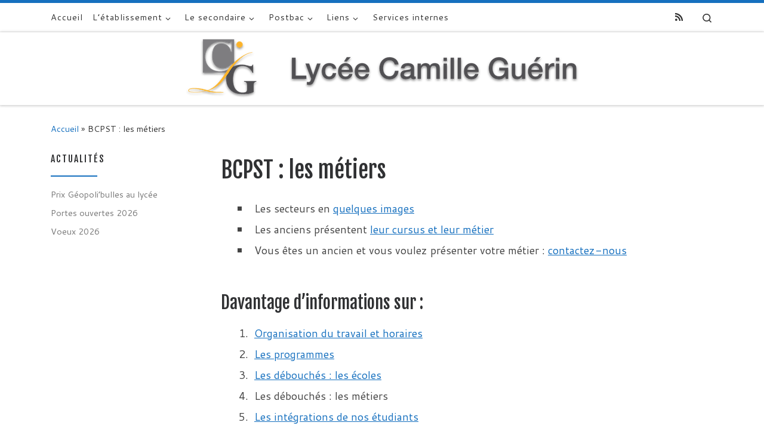

--- FILE ---
content_type: text/html; charset=UTF-8
request_url: https://lyc-camilleguerin.fr/bcpst-les-metiers/
body_size: 12831
content:
<!DOCTYPE html>
<!--[if IE 7]>
<html class="ie ie7" lang="fr-FR">
<![endif]-->
<!--[if IE 8]>
<html class="ie ie8" lang="fr-FR">
<![endif]-->
<!--[if !(IE 7) | !(IE 8)  ]><!-->
<html lang="fr-FR" class="no-js">
<!--<![endif]-->
  <head>
  <meta charset="UTF-8" />
  <meta http-equiv="X-UA-Compatible" content="IE=EDGE" />
  <meta name="viewport" content="width=device-width, initial-scale=1.0" />
  <link rel="profile"  href="https://gmpg.org/xfn/11" />
  <link rel="pingback" href="https://lyc-camilleguerin.fr/xmlrpc.php" />
<script>(function(html){html.className = html.className.replace(/\bno-js\b/,'js')})(document.documentElement);</script>
<title>BCPST : les métiers &#8211; Lycée Camille Guérin</title>
<meta name='robots' content='max-image-preview:large' />
	<style>img:is([sizes="auto" i], [sizes^="auto," i]) { contain-intrinsic-size: 3000px 1500px }</style>
	<link rel="alternate" type="application/rss+xml" title="Lycée Camille Guérin &raquo; Flux" href="https://lyc-camilleguerin.fr/feed/" />
<link rel="alternate" type="application/rss+xml" title="Lycée Camille Guérin &raquo; Flux des commentaires" href="https://lyc-camilleguerin.fr/comments/feed/" />
<script>
window._wpemojiSettings = {"baseUrl":"https:\/\/s.w.org\/images\/core\/emoji\/16.0.1\/72x72\/","ext":".png","svgUrl":"https:\/\/s.w.org\/images\/core\/emoji\/16.0.1\/svg\/","svgExt":".svg","source":{"concatemoji":"https:\/\/lyc-camilleguerin.fr\/wp-includes\/js\/wp-emoji-release.min.js?ver=6.8.3"}};
/*! This file is auto-generated */
!function(s,n){var o,i,e;function c(e){try{var t={supportTests:e,timestamp:(new Date).valueOf()};sessionStorage.setItem(o,JSON.stringify(t))}catch(e){}}function p(e,t,n){e.clearRect(0,0,e.canvas.width,e.canvas.height),e.fillText(t,0,0);var t=new Uint32Array(e.getImageData(0,0,e.canvas.width,e.canvas.height).data),a=(e.clearRect(0,0,e.canvas.width,e.canvas.height),e.fillText(n,0,0),new Uint32Array(e.getImageData(0,0,e.canvas.width,e.canvas.height).data));return t.every(function(e,t){return e===a[t]})}function u(e,t){e.clearRect(0,0,e.canvas.width,e.canvas.height),e.fillText(t,0,0);for(var n=e.getImageData(16,16,1,1),a=0;a<n.data.length;a++)if(0!==n.data[a])return!1;return!0}function f(e,t,n,a){switch(t){case"flag":return n(e,"\ud83c\udff3\ufe0f\u200d\u26a7\ufe0f","\ud83c\udff3\ufe0f\u200b\u26a7\ufe0f")?!1:!n(e,"\ud83c\udde8\ud83c\uddf6","\ud83c\udde8\u200b\ud83c\uddf6")&&!n(e,"\ud83c\udff4\udb40\udc67\udb40\udc62\udb40\udc65\udb40\udc6e\udb40\udc67\udb40\udc7f","\ud83c\udff4\u200b\udb40\udc67\u200b\udb40\udc62\u200b\udb40\udc65\u200b\udb40\udc6e\u200b\udb40\udc67\u200b\udb40\udc7f");case"emoji":return!a(e,"\ud83e\udedf")}return!1}function g(e,t,n,a){var r="undefined"!=typeof WorkerGlobalScope&&self instanceof WorkerGlobalScope?new OffscreenCanvas(300,150):s.createElement("canvas"),o=r.getContext("2d",{willReadFrequently:!0}),i=(o.textBaseline="top",o.font="600 32px Arial",{});return e.forEach(function(e){i[e]=t(o,e,n,a)}),i}function t(e){var t=s.createElement("script");t.src=e,t.defer=!0,s.head.appendChild(t)}"undefined"!=typeof Promise&&(o="wpEmojiSettingsSupports",i=["flag","emoji"],n.supports={everything:!0,everythingExceptFlag:!0},e=new Promise(function(e){s.addEventListener("DOMContentLoaded",e,{once:!0})}),new Promise(function(t){var n=function(){try{var e=JSON.parse(sessionStorage.getItem(o));if("object"==typeof e&&"number"==typeof e.timestamp&&(new Date).valueOf()<e.timestamp+604800&&"object"==typeof e.supportTests)return e.supportTests}catch(e){}return null}();if(!n){if("undefined"!=typeof Worker&&"undefined"!=typeof OffscreenCanvas&&"undefined"!=typeof URL&&URL.createObjectURL&&"undefined"!=typeof Blob)try{var e="postMessage("+g.toString()+"("+[JSON.stringify(i),f.toString(),p.toString(),u.toString()].join(",")+"));",a=new Blob([e],{type:"text/javascript"}),r=new Worker(URL.createObjectURL(a),{name:"wpTestEmojiSupports"});return void(r.onmessage=function(e){c(n=e.data),r.terminate(),t(n)})}catch(e){}c(n=g(i,f,p,u))}t(n)}).then(function(e){for(var t in e)n.supports[t]=e[t],n.supports.everything=n.supports.everything&&n.supports[t],"flag"!==t&&(n.supports.everythingExceptFlag=n.supports.everythingExceptFlag&&n.supports[t]);n.supports.everythingExceptFlag=n.supports.everythingExceptFlag&&!n.supports.flag,n.DOMReady=!1,n.readyCallback=function(){n.DOMReady=!0}}).then(function(){return e}).then(function(){var e;n.supports.everything||(n.readyCallback(),(e=n.source||{}).concatemoji?t(e.concatemoji):e.wpemoji&&e.twemoji&&(t(e.twemoji),t(e.wpemoji)))}))}((window,document),window._wpemojiSettings);
</script>
<style id='wp-emoji-styles-inline-css'>

	img.wp-smiley, img.emoji {
		display: inline !important;
		border: none !important;
		box-shadow: none !important;
		height: 1em !important;
		width: 1em !important;
		margin: 0 0.07em !important;
		vertical-align: -0.1em !important;
		background: none !important;
		padding: 0 !important;
	}
</style>
<link rel='stylesheet' id='wp-block-library-css' href='https://lyc-camilleguerin.fr/wp-includes/css/dist/block-library/style.min.css?ver=6.8.3' media='all' />
<style id='classic-theme-styles-inline-css'>
/*! This file is auto-generated */
.wp-block-button__link{color:#fff;background-color:#32373c;border-radius:9999px;box-shadow:none;text-decoration:none;padding:calc(.667em + 2px) calc(1.333em + 2px);font-size:1.125em}.wp-block-file__button{background:#32373c;color:#fff;text-decoration:none}
</style>
<link rel='stylesheet' id='awsm-ead-public-css' href='https://lyc-camilleguerin.fr/wp-content/plugins/embed-any-document/css/embed-public.min.css?ver=2.7.12' media='all' />
<link rel='stylesheet' id='font-awesome-css' href='https://lyc-camilleguerin.fr/wp-content/plugins/contact-widgets/assets/css/font-awesome.min.css?ver=4.7.0' media='all' />
<style id='global-styles-inline-css'>
:root{--wp--preset--aspect-ratio--square: 1;--wp--preset--aspect-ratio--4-3: 4/3;--wp--preset--aspect-ratio--3-4: 3/4;--wp--preset--aspect-ratio--3-2: 3/2;--wp--preset--aspect-ratio--2-3: 2/3;--wp--preset--aspect-ratio--16-9: 16/9;--wp--preset--aspect-ratio--9-16: 9/16;--wp--preset--color--black: #000000;--wp--preset--color--cyan-bluish-gray: #abb8c3;--wp--preset--color--white: #ffffff;--wp--preset--color--pale-pink: #f78da7;--wp--preset--color--vivid-red: #cf2e2e;--wp--preset--color--luminous-vivid-orange: #ff6900;--wp--preset--color--luminous-vivid-amber: #fcb900;--wp--preset--color--light-green-cyan: #7bdcb5;--wp--preset--color--vivid-green-cyan: #00d084;--wp--preset--color--pale-cyan-blue: #8ed1fc;--wp--preset--color--vivid-cyan-blue: #0693e3;--wp--preset--color--vivid-purple: #9b51e0;--wp--preset--gradient--vivid-cyan-blue-to-vivid-purple: linear-gradient(135deg,rgba(6,147,227,1) 0%,rgb(155,81,224) 100%);--wp--preset--gradient--light-green-cyan-to-vivid-green-cyan: linear-gradient(135deg,rgb(122,220,180) 0%,rgb(0,208,130) 100%);--wp--preset--gradient--luminous-vivid-amber-to-luminous-vivid-orange: linear-gradient(135deg,rgba(252,185,0,1) 0%,rgba(255,105,0,1) 100%);--wp--preset--gradient--luminous-vivid-orange-to-vivid-red: linear-gradient(135deg,rgba(255,105,0,1) 0%,rgb(207,46,46) 100%);--wp--preset--gradient--very-light-gray-to-cyan-bluish-gray: linear-gradient(135deg,rgb(238,238,238) 0%,rgb(169,184,195) 100%);--wp--preset--gradient--cool-to-warm-spectrum: linear-gradient(135deg,rgb(74,234,220) 0%,rgb(151,120,209) 20%,rgb(207,42,186) 40%,rgb(238,44,130) 60%,rgb(251,105,98) 80%,rgb(254,248,76) 100%);--wp--preset--gradient--blush-light-purple: linear-gradient(135deg,rgb(255,206,236) 0%,rgb(152,150,240) 100%);--wp--preset--gradient--blush-bordeaux: linear-gradient(135deg,rgb(254,205,165) 0%,rgb(254,45,45) 50%,rgb(107,0,62) 100%);--wp--preset--gradient--luminous-dusk: linear-gradient(135deg,rgb(255,203,112) 0%,rgb(199,81,192) 50%,rgb(65,88,208) 100%);--wp--preset--gradient--pale-ocean: linear-gradient(135deg,rgb(255,245,203) 0%,rgb(182,227,212) 50%,rgb(51,167,181) 100%);--wp--preset--gradient--electric-grass: linear-gradient(135deg,rgb(202,248,128) 0%,rgb(113,206,126) 100%);--wp--preset--gradient--midnight: linear-gradient(135deg,rgb(2,3,129) 0%,rgb(40,116,252) 100%);--wp--preset--font-size--small: 13px;--wp--preset--font-size--medium: 20px;--wp--preset--font-size--large: 36px;--wp--preset--font-size--x-large: 42px;--wp--preset--spacing--20: 0.44rem;--wp--preset--spacing--30: 0.67rem;--wp--preset--spacing--40: 1rem;--wp--preset--spacing--50: 1.5rem;--wp--preset--spacing--60: 2.25rem;--wp--preset--spacing--70: 3.38rem;--wp--preset--spacing--80: 5.06rem;--wp--preset--shadow--natural: 6px 6px 9px rgba(0, 0, 0, 0.2);--wp--preset--shadow--deep: 12px 12px 50px rgba(0, 0, 0, 0.4);--wp--preset--shadow--sharp: 6px 6px 0px rgba(0, 0, 0, 0.2);--wp--preset--shadow--outlined: 6px 6px 0px -3px rgba(255, 255, 255, 1), 6px 6px rgba(0, 0, 0, 1);--wp--preset--shadow--crisp: 6px 6px 0px rgba(0, 0, 0, 1);}:where(.is-layout-flex){gap: 0.5em;}:where(.is-layout-grid){gap: 0.5em;}body .is-layout-flex{display: flex;}.is-layout-flex{flex-wrap: wrap;align-items: center;}.is-layout-flex > :is(*, div){margin: 0;}body .is-layout-grid{display: grid;}.is-layout-grid > :is(*, div){margin: 0;}:where(.wp-block-columns.is-layout-flex){gap: 2em;}:where(.wp-block-columns.is-layout-grid){gap: 2em;}:where(.wp-block-post-template.is-layout-flex){gap: 1.25em;}:where(.wp-block-post-template.is-layout-grid){gap: 1.25em;}.has-black-color{color: var(--wp--preset--color--black) !important;}.has-cyan-bluish-gray-color{color: var(--wp--preset--color--cyan-bluish-gray) !important;}.has-white-color{color: var(--wp--preset--color--white) !important;}.has-pale-pink-color{color: var(--wp--preset--color--pale-pink) !important;}.has-vivid-red-color{color: var(--wp--preset--color--vivid-red) !important;}.has-luminous-vivid-orange-color{color: var(--wp--preset--color--luminous-vivid-orange) !important;}.has-luminous-vivid-amber-color{color: var(--wp--preset--color--luminous-vivid-amber) !important;}.has-light-green-cyan-color{color: var(--wp--preset--color--light-green-cyan) !important;}.has-vivid-green-cyan-color{color: var(--wp--preset--color--vivid-green-cyan) !important;}.has-pale-cyan-blue-color{color: var(--wp--preset--color--pale-cyan-blue) !important;}.has-vivid-cyan-blue-color{color: var(--wp--preset--color--vivid-cyan-blue) !important;}.has-vivid-purple-color{color: var(--wp--preset--color--vivid-purple) !important;}.has-black-background-color{background-color: var(--wp--preset--color--black) !important;}.has-cyan-bluish-gray-background-color{background-color: var(--wp--preset--color--cyan-bluish-gray) !important;}.has-white-background-color{background-color: var(--wp--preset--color--white) !important;}.has-pale-pink-background-color{background-color: var(--wp--preset--color--pale-pink) !important;}.has-vivid-red-background-color{background-color: var(--wp--preset--color--vivid-red) !important;}.has-luminous-vivid-orange-background-color{background-color: var(--wp--preset--color--luminous-vivid-orange) !important;}.has-luminous-vivid-amber-background-color{background-color: var(--wp--preset--color--luminous-vivid-amber) !important;}.has-light-green-cyan-background-color{background-color: var(--wp--preset--color--light-green-cyan) !important;}.has-vivid-green-cyan-background-color{background-color: var(--wp--preset--color--vivid-green-cyan) !important;}.has-pale-cyan-blue-background-color{background-color: var(--wp--preset--color--pale-cyan-blue) !important;}.has-vivid-cyan-blue-background-color{background-color: var(--wp--preset--color--vivid-cyan-blue) !important;}.has-vivid-purple-background-color{background-color: var(--wp--preset--color--vivid-purple) !important;}.has-black-border-color{border-color: var(--wp--preset--color--black) !important;}.has-cyan-bluish-gray-border-color{border-color: var(--wp--preset--color--cyan-bluish-gray) !important;}.has-white-border-color{border-color: var(--wp--preset--color--white) !important;}.has-pale-pink-border-color{border-color: var(--wp--preset--color--pale-pink) !important;}.has-vivid-red-border-color{border-color: var(--wp--preset--color--vivid-red) !important;}.has-luminous-vivid-orange-border-color{border-color: var(--wp--preset--color--luminous-vivid-orange) !important;}.has-luminous-vivid-amber-border-color{border-color: var(--wp--preset--color--luminous-vivid-amber) !important;}.has-light-green-cyan-border-color{border-color: var(--wp--preset--color--light-green-cyan) !important;}.has-vivid-green-cyan-border-color{border-color: var(--wp--preset--color--vivid-green-cyan) !important;}.has-pale-cyan-blue-border-color{border-color: var(--wp--preset--color--pale-cyan-blue) !important;}.has-vivid-cyan-blue-border-color{border-color: var(--wp--preset--color--vivid-cyan-blue) !important;}.has-vivid-purple-border-color{border-color: var(--wp--preset--color--vivid-purple) !important;}.has-vivid-cyan-blue-to-vivid-purple-gradient-background{background: var(--wp--preset--gradient--vivid-cyan-blue-to-vivid-purple) !important;}.has-light-green-cyan-to-vivid-green-cyan-gradient-background{background: var(--wp--preset--gradient--light-green-cyan-to-vivid-green-cyan) !important;}.has-luminous-vivid-amber-to-luminous-vivid-orange-gradient-background{background: var(--wp--preset--gradient--luminous-vivid-amber-to-luminous-vivid-orange) !important;}.has-luminous-vivid-orange-to-vivid-red-gradient-background{background: var(--wp--preset--gradient--luminous-vivid-orange-to-vivid-red) !important;}.has-very-light-gray-to-cyan-bluish-gray-gradient-background{background: var(--wp--preset--gradient--very-light-gray-to-cyan-bluish-gray) !important;}.has-cool-to-warm-spectrum-gradient-background{background: var(--wp--preset--gradient--cool-to-warm-spectrum) !important;}.has-blush-light-purple-gradient-background{background: var(--wp--preset--gradient--blush-light-purple) !important;}.has-blush-bordeaux-gradient-background{background: var(--wp--preset--gradient--blush-bordeaux) !important;}.has-luminous-dusk-gradient-background{background: var(--wp--preset--gradient--luminous-dusk) !important;}.has-pale-ocean-gradient-background{background: var(--wp--preset--gradient--pale-ocean) !important;}.has-electric-grass-gradient-background{background: var(--wp--preset--gradient--electric-grass) !important;}.has-midnight-gradient-background{background: var(--wp--preset--gradient--midnight) !important;}.has-small-font-size{font-size: var(--wp--preset--font-size--small) !important;}.has-medium-font-size{font-size: var(--wp--preset--font-size--medium) !important;}.has-large-font-size{font-size: var(--wp--preset--font-size--large) !important;}.has-x-large-font-size{font-size: var(--wp--preset--font-size--x-large) !important;}
:where(.wp-block-post-template.is-layout-flex){gap: 1.25em;}:where(.wp-block-post-template.is-layout-grid){gap: 1.25em;}
:where(.wp-block-columns.is-layout-flex){gap: 2em;}:where(.wp-block-columns.is-layout-grid){gap: 2em;}
:root :where(.wp-block-pullquote){font-size: 1.5em;line-height: 1.6;}
</style>
<link rel='stylesheet' id='contact-form-7-css' href='https://lyc-camilleguerin.fr/wp-content/plugins/contact-form-7/includes/css/styles.css?ver=6.1.4' media='all' />
<link rel='stylesheet' id='page-list-style-css' href='https://lyc-camilleguerin.fr/wp-content/plugins/page-list/css/page-list.css?ver=5.9' media='all' />
<link rel='stylesheet' id='customizr-main-css' href='https://lyc-camilleguerin.fr/wp-content/themes/customizr-pro/assets/front/css/style.min.css?ver=2.4.27' media='all' />
<style id='customizr-main-inline-css'>
::-moz-selection{background-color:#1670bf}::selection{background-color:#1670bf}a,.btn-skin:active,.btn-skin:focus,.btn-skin:hover,.btn-skin.inverted,.grid-container__classic .post-type__icon,.post-type__icon:hover .icn-format,.grid-container__classic .post-type__icon:hover .icn-format,[class*='grid-container__'] .entry-title a.czr-title:hover,input[type=checkbox]:checked::before{color:#1670bf}.czr-css-loader > div ,.btn-skin,.btn-skin:active,.btn-skin:focus,.btn-skin:hover,.btn-skin-h-dark,.btn-skin-h-dark.inverted:active,.btn-skin-h-dark.inverted:focus,.btn-skin-h-dark.inverted:hover{border-color:#1670bf}.tc-header.border-top{border-top-color:#1670bf}[class*='grid-container__'] .entry-title a:hover::after,.grid-container__classic .post-type__icon,.btn-skin,.btn-skin.inverted:active,.btn-skin.inverted:focus,.btn-skin.inverted:hover,.btn-skin-h-dark,.btn-skin-h-dark.inverted:active,.btn-skin-h-dark.inverted:focus,.btn-skin-h-dark.inverted:hover,.sidebar .widget-title::after,input[type=radio]:checked::before{background-color:#1670bf}.btn-skin-light:active,.btn-skin-light:focus,.btn-skin-light:hover,.btn-skin-light.inverted{color:#3996e8}input:not([type='submit']):not([type='button']):not([type='number']):not([type='checkbox']):not([type='radio']):focus,textarea:focus,.btn-skin-light,.btn-skin-light.inverted,.btn-skin-light:active,.btn-skin-light:focus,.btn-skin-light:hover,.btn-skin-light.inverted:active,.btn-skin-light.inverted:focus,.btn-skin-light.inverted:hover{border-color:#3996e8}.btn-skin-light,.btn-skin-light.inverted:active,.btn-skin-light.inverted:focus,.btn-skin-light.inverted:hover{background-color:#3996e8}.btn-skin-lightest:active,.btn-skin-lightest:focus,.btn-skin-lightest:hover,.btn-skin-lightest.inverted{color:#50a3eb}.btn-skin-lightest,.btn-skin-lightest.inverted,.btn-skin-lightest:active,.btn-skin-lightest:focus,.btn-skin-lightest:hover,.btn-skin-lightest.inverted:active,.btn-skin-lightest.inverted:focus,.btn-skin-lightest.inverted:hover{border-color:#50a3eb}.btn-skin-lightest,.btn-skin-lightest.inverted:active,.btn-skin-lightest.inverted:focus,.btn-skin-lightest.inverted:hover{background-color:#50a3eb}.pagination,a:hover,a:focus,a:active,.btn-skin-dark:active,.btn-skin-dark:focus,.btn-skin-dark:hover,.btn-skin-dark.inverted,.btn-skin-dark-oh:active,.btn-skin-dark-oh:focus,.btn-skin-dark-oh:hover,.post-info a:not(.btn):hover,.grid-container__classic .post-type__icon .icn-format,[class*='grid-container__'] .hover .entry-title a,.widget-area a:not(.btn):hover,a.czr-format-link:hover,.format-link.hover a.czr-format-link,button[type=submit]:hover,button[type=submit]:active,button[type=submit]:focus,input[type=submit]:hover,input[type=submit]:active,input[type=submit]:focus,.tabs .nav-link:hover,.tabs .nav-link.active,.tabs .nav-link.active:hover,.tabs .nav-link.active:focus{color:#105088}.grid-container__classic.tc-grid-border .grid__item,.btn-skin-dark,.btn-skin-dark.inverted,button[type=submit],input[type=submit],.btn-skin-dark:active,.btn-skin-dark:focus,.btn-skin-dark:hover,.btn-skin-dark.inverted:active,.btn-skin-dark.inverted:focus,.btn-skin-dark.inverted:hover,.btn-skin-h-dark:active,.btn-skin-h-dark:focus,.btn-skin-h-dark:hover,.btn-skin-h-dark.inverted,.btn-skin-h-dark.inverted,.btn-skin-h-dark.inverted,.btn-skin-dark-oh:active,.btn-skin-dark-oh:focus,.btn-skin-dark-oh:hover,.btn-skin-dark-oh.inverted:active,.btn-skin-dark-oh.inverted:focus,.btn-skin-dark-oh.inverted:hover,button[type=submit]:hover,button[type=submit]:active,button[type=submit]:focus,input[type=submit]:hover,input[type=submit]:active,input[type=submit]:focus{border-color:#105088}.btn-skin-dark,.btn-skin-dark.inverted:active,.btn-skin-dark.inverted:focus,.btn-skin-dark.inverted:hover,.btn-skin-h-dark:active,.btn-skin-h-dark:focus,.btn-skin-h-dark:hover,.btn-skin-h-dark.inverted,.btn-skin-h-dark.inverted,.btn-skin-h-dark.inverted,.btn-skin-dark-oh.inverted:active,.btn-skin-dark-oh.inverted:focus,.btn-skin-dark-oh.inverted:hover,.grid-container__classic .post-type__icon:hover,button[type=submit],input[type=submit],.czr-link-hover-underline .widgets-list-layout-links a:not(.btn)::before,.czr-link-hover-underline .widget_archive a:not(.btn)::before,.czr-link-hover-underline .widget_nav_menu a:not(.btn)::before,.czr-link-hover-underline .widget_rss ul a:not(.btn)::before,.czr-link-hover-underline .widget_recent_entries a:not(.btn)::before,.czr-link-hover-underline .widget_categories a:not(.btn)::before,.czr-link-hover-underline .widget_meta a:not(.btn)::before,.czr-link-hover-underline .widget_recent_comments a:not(.btn)::before,.czr-link-hover-underline .widget_pages a:not(.btn)::before,.czr-link-hover-underline .widget_calendar a:not(.btn)::before,[class*='grid-container__'] .hover .entry-title a::after,a.czr-format-link::before,.comment-author a::before,.comment-link::before,.tabs .nav-link.active::before{background-color:#105088}.btn-skin-dark-shaded:active,.btn-skin-dark-shaded:focus,.btn-skin-dark-shaded:hover,.btn-skin-dark-shaded.inverted{background-color:rgba(16,80,136,0.2)}.btn-skin-dark-shaded,.btn-skin-dark-shaded.inverted:active,.btn-skin-dark-shaded.inverted:focus,.btn-skin-dark-shaded.inverted:hover{background-color:rgba(16,80,136,0.8)}.navbar-brand,.header-tagline,h1,h2,h3,.tc-dropcap { font-family : 'Fjalla One';font-weight : 400; }
body { font-family : 'Cantarell';font-weight : 400; }

.tc-header.border-top { border-top-width: 5px; border-top-style: solid }
      .sticky-enabled .czr-shrink-on .branding__container img {
        height:60px!important;width:auto!important
      }
              .sticky-enabled .czr-shrink-on .navbar-brand-sitename {
                font-size: 0.8em;
                opacity: 0.8;
              }
#czr-push-footer { display: none; visibility: hidden; }
        .czr-sticky-footer #czr-push-footer.sticky-footer-enabled { display: block; }
        
</style>
<link rel='stylesheet' id='wpcw-css' href='https://lyc-camilleguerin.fr/wp-content/plugins/contact-widgets/assets/css/style.min.css?ver=1.0.1' media='all' />
<link rel='stylesheet' id='tablepress-default-css' href='https://lyc-camilleguerin.fr/wp-content/plugins/tablepress/css/build/default.css?ver=3.2.5' media='all' />
<script src="https://lyc-camilleguerin.fr/wp-includes/js/jquery/jquery.min.js?ver=3.7.1" id="jquery-core-js"></script>
<script src="https://lyc-camilleguerin.fr/wp-includes/js/jquery/jquery-migrate.min.js?ver=3.4.1" id="jquery-migrate-js"></script>
<script src="https://lyc-camilleguerin.fr/wp-content/themes/customizr-pro/assets/front/js/libs/modernizr.min.js?ver=2.4.27" id="modernizr-js"></script>
<script src="https://lyc-camilleguerin.fr/wp-includes/js/underscore.min.js?ver=1.13.7" id="underscore-js"></script>
<script id="tc-scripts-js-extra">
var CZRParams = {"assetsPath":"https:\/\/lyc-camilleguerin.fr\/wp-content\/themes\/customizr-pro\/assets\/front\/","mainScriptUrl":"https:\/\/lyc-camilleguerin.fr\/wp-content\/themes\/customizr-pro\/assets\/front\/js\/tc-scripts.min.js?2.4.27","deferFontAwesome":"1","fontAwesomeUrl":"https:\/\/lyc-camilleguerin.fr\/wp-content\/themes\/customizr-pro\/assets\/shared\/fonts\/fa\/css\/fontawesome-all.min.css?2.4.27","_disabled":[],"centerSliderImg":"1","isLightBoxEnabled":"1","SmoothScroll":{"Enabled":true,"Options":{"touchpadSupport":false}},"isAnchorScrollEnabled":"1","anchorSmoothScrollExclude":{"simple":["[class*=edd]",".carousel-control","[data-toggle=\"modal\"]","[data-toggle=\"dropdown\"]","[data-toggle=\"czr-dropdown\"]","[data-toggle=\"tooltip\"]","[data-toggle=\"popover\"]","[data-toggle=\"collapse\"]","[data-toggle=\"czr-collapse\"]","[data-toggle=\"tab\"]","[data-toggle=\"pill\"]","[data-toggle=\"czr-pill\"]","[class*=upme]","[class*=um-]"],"deep":{"classes":[],"ids":[]}},"timerOnScrollAllBrowsers":"1","centerAllImg":"1","HasComments":"","LoadModernizr":"1","stickyHeader":"1","extLinksStyle":"","extLinksTargetExt":"","extLinksSkipSelectors":{"classes":["btn","button"],"ids":[]},"dropcapEnabled":"1","dropcapWhere":{"post":"","page":""},"dropcapMinWords":"50","dropcapSkipSelectors":{"tags":["IMG","IFRAME","H1","H2","H3","H4","H5","H6","BLOCKQUOTE","UL","OL"],"classes":["btn"],"id":[]},"imgSmartLoadEnabled":"","imgSmartLoadOpts":{"parentSelectors":["[class*=grid-container], .article-container",".__before_main_wrapper",".widget-front",".post-related-articles",".tc-singular-thumbnail-wrapper",".sek-module-inner"],"opts":{"excludeImg":[".tc-holder-img"]}},"imgSmartLoadsForSliders":"1","pluginCompats":[],"isWPMobile":"","menuStickyUserSettings":{"desktop":"stick_up","mobile":"stick_up"},"adminAjaxUrl":"https:\/\/lyc-camilleguerin.fr\/wp-admin\/admin-ajax.php","ajaxUrl":"https:\/\/lyc-camilleguerin.fr\/?czrajax=1","frontNonce":{"id":"CZRFrontNonce","handle":"fc0666b70e"},"isDevMode":"","isModernStyle":"1","i18n":{"Permanently dismiss":"Rejeter d\u00e9finitivement"},"frontNotifications":{"welcome":{"enabled":false,"content":"","dismissAction":"dismiss_welcome_note_front"}},"preloadGfonts":"1","googleFonts":"Fjalla+One:400%7CCantarell:400","version":"2.4.27"};
</script>
<script src="https://lyc-camilleguerin.fr/wp-content/themes/customizr-pro/assets/front/js/tc-scripts.min.js?ver=2.4.27" id="tc-scripts-js" defer></script>
<link rel="https://api.w.org/" href="https://lyc-camilleguerin.fr/wp-json/" /><link rel="alternate" title="JSON" type="application/json" href="https://lyc-camilleguerin.fr/wp-json/wp/v2/pages/2183" /><link rel="EditURI" type="application/rsd+xml" title="RSD" href="https://lyc-camilleguerin.fr/xmlrpc.php?rsd" />
<meta name="generator" content="WordPress 6.8.3" />
<link rel="canonical" href="https://lyc-camilleguerin.fr/bcpst-les-metiers/" />
<link rel='shortlink' href='https://lyc-camilleguerin.fr/?p=2183' />
<link rel="alternate" title="oEmbed (JSON)" type="application/json+oembed" href="https://lyc-camilleguerin.fr/wp-json/oembed/1.0/embed?url=https%3A%2F%2Flyc-camilleguerin.fr%2Fbcpst-les-metiers%2F" />
<link rel="alternate" title="oEmbed (XML)" type="text/xml+oembed" href="https://lyc-camilleguerin.fr/wp-json/oembed/1.0/embed?url=https%3A%2F%2Flyc-camilleguerin.fr%2Fbcpst-les-metiers%2F&#038;format=xml" />
              <link rel="preload" as="font" type="font/woff2" href="https://lyc-camilleguerin.fr/wp-content/themes/customizr-pro/assets/shared/fonts/customizr/customizr.woff2?128396981" crossorigin="anonymous"/>
            <link rel="icon" href="https://lyc-camilleguerin.fr/wp-content/uploads/2017/04/logo_c-guerin-150x150.gif" sizes="32x32" />
<link rel="icon" href="https://lyc-camilleguerin.fr/wp-content/uploads/2017/04/logo_c-guerin.gif" sizes="192x192" />
<link rel="apple-touch-icon" href="https://lyc-camilleguerin.fr/wp-content/uploads/2017/04/logo_c-guerin.gif" />
<meta name="msapplication-TileImage" content="https://lyc-camilleguerin.fr/wp-content/uploads/2017/04/logo_c-guerin.gif" />
</head>

  <body class="wp-singular page-template-default page page-id-2183 page-parent wp-embed-responsive wp-theme-customizr-pro czr-link-hover-underline skin-shadow header-skin-light footer-skin-dark czr-l-sidebar tc-center-images czr-full-layout customizr-pro-2-4-27 czr-sticky-footer">
          <a class="screen-reader-text skip-link" href="#content">Skip to content</a>
    
    
    <div id="tc-page-wrap" class="">

      <header class="tpnav-header__header tc-header logo_centered sticky-brand-shrink-on sticky-transparent border-top czr-submenu-fade czr-submenu-move" >
    <div class="topbar-navbar__wrapper " >
  <div class="container">
        <div class="row flex-row flex-lg-nowrap justify-content-start justify-content-lg-end align-items-center topbar-navbar__row">
                    <div class="topbar-nav__container col col-auto d-none d-lg-flex">
          <nav id="topbar-nav" class="topbar-nav__nav">
            <div class="nav__menu-wrapper topbar-nav__menu-wrapper czr-open-on-hover" >
<ul id="topbar-menu" class="topbar-nav__menu regular-nav nav__menu nav"><li id="menu-item-800" class="menu-item menu-item-type-custom menu-item-object-custom menu-item-home menu-item-800"><a href="https://lyc-camilleguerin.fr/" class="nav__link"><span class="nav__title">Accueil</span></a></li>
<li id="menu-item-841" class="menu-item menu-item-type-post_type menu-item-object-page menu-item-has-children czr-dropdown menu-item-841"><a data-toggle="czr-dropdown" aria-haspopup="true" aria-expanded="false" href="https://lyc-camilleguerin.fr/presentation-du-lycee-2/" class="nav__link"><span class="nav__title">L&rsquo;établissement</span><span class="caret__dropdown-toggler"><i class="icn-down-small"></i></span></a>
<ul class="dropdown-menu czr-dropdown-menu">
	<li id="menu-item-1608" class="menu-item menu-item-type-post_type menu-item-object-page dropdown-item menu-item-1608"><a href="https://lyc-camilleguerin.fr/presentation-du-lycee-2/" class="nav__link"><span class="nav__title">Présentation du lycée</span></a></li>
	<li id="menu-item-861" class="menu-item menu-item-type-post_type menu-item-object-page dropdown-item menu-item-861"><a href="https://lyc-camilleguerin.fr/intendance/" class="nav__link"><span class="nav__title">Intendance</span></a></li>
	<li id="menu-item-3099" class="menu-item menu-item-type-custom menu-item-object-custom menu-item-has-children czr-dropdown-submenu dropdown-item menu-item-3099"><a data-toggle="czr-dropdown" aria-haspopup="true" aria-expanded="false" href="#" class="nav__link"><span class="nav__title">Vie du lycée</span><span class="caret__dropdown-toggler"><i class="icn-down-small"></i></span></a>
<ul class="dropdown-menu czr-dropdown-menu">
		<li id="menu-item-3100" class="menu-item menu-item-type-post_type menu-item-object-page dropdown-item menu-item-3100"><a href="https://lyc-camilleguerin.fr/intendance/reglements-et-chartes/" class="nav__link"><span class="nav__title">Règlements et chartes</span></a></li>
		<li id="menu-item-2807" class="menu-item menu-item-type-post_type menu-item-object-page dropdown-item menu-item-2807"><a href="https://lyc-camilleguerin.fr/intendance/demande-daide-sociale/" class="nav__link"><span class="nav__title">Demande d’aide sociale</span></a></li>
</ul>
</li>
	<li id="menu-item-1620" class="menu-item menu-item-type-custom menu-item-object-custom dropdown-item menu-item-1620"><a target="_blank" href="http://0860035w.esidoc.fr" class="nav__link"><span class="nav__title">CDI</span></a></li>
	<li id="menu-item-1312" class="menu-item menu-item-type-custom menu-item-object-custom menu-item-has-children czr-dropdown-submenu dropdown-item menu-item-1312"><a data-toggle="czr-dropdown" aria-haspopup="true" aria-expanded="false" href="#" class="nav__link"><span class="nav__title">En pratique</span><span class="caret__dropdown-toggler"><i class="icn-down-small"></i></span></a>
<ul class="dropdown-menu czr-dropdown-menu">
		<li id="menu-item-1314" class="menu-item menu-item-type-post_type menu-item-object-post dropdown-item menu-item-1314"><a href="https://lyc-camilleguerin.fr/plan-dacces/" class="nav__link"><span class="nav__title">Plan d’accès</span></a></li>
		<li id="menu-item-1313" class="menu-item menu-item-type-post_type menu-item-object-post dropdown-item menu-item-1313"><a href="https://lyc-camilleguerin.fr/2017/05/02/plan-du-lycee/" class="nav__link"><span class="nav__title">Plan du lycée</span></a></li>
		<li id="menu-item-1510" class="menu-item menu-item-type-post_type menu-item-object-post dropdown-item menu-item-1510"><a href="https://lyc-camilleguerin.fr/2017/05/02/contacter-le-lycee/" class="nav__link"><span class="nav__title">Contacter le lycée</span></a></li>
</ul>
</li>
</ul>
</li>
<li id="menu-item-845" class="menu-item menu-item-type-post_type menu-item-object-page menu-item-has-children czr-dropdown menu-item-845"><a data-toggle="czr-dropdown" aria-haspopup="true" aria-expanded="false" href="https://lyc-camilleguerin.fr/presentation-du-secondaire/" class="nav__link"><span class="nav__title">Le secondaire</span><span class="caret__dropdown-toggler"><i class="icn-down-small"></i></span></a>
<ul class="dropdown-menu czr-dropdown-menu">
	<li id="menu-item-1606" class="menu-item menu-item-type-post_type menu-item-object-page menu-item-has-children czr-dropdown-submenu dropdown-item menu-item-1606"><a data-toggle="czr-dropdown" aria-haspopup="true" aria-expanded="false" href="https://lyc-camilleguerin.fr/presentation-du-secondaire/" class="nav__link"><span class="nav__title">Présentation du secondaire</span><span class="caret__dropdown-toggler"><i class="icn-down-small"></i></span></a>
<ul class="dropdown-menu czr-dropdown-menu">
		<li id="menu-item-1654" class="menu-item menu-item-type-post_type menu-item-object-page dropdown-item menu-item-1654"><a href="https://lyc-camilleguerin.fr/presentation-du-secondaire/classe-de-seconde-2/" class="nav__link"><span class="nav__title">Classe de seconde générale et technologique</span></a></li>
		<li id="menu-item-1653" class="menu-item menu-item-type-post_type menu-item-object-page dropdown-item menu-item-1653"><a href="https://lyc-camilleguerin.fr/presentation-du-secondaire/cycle-de-la-voie-generale/" class="nav__link"><span class="nav__title">Cycle terminal de la voie générale</span></a></li>
		<li id="menu-item-1652" class="menu-item menu-item-type-post_type menu-item-object-page dropdown-item menu-item-1652"><a href="https://lyc-camilleguerin.fr/presentation-du-secondaire/cycle-de-la-voie-technologique/" class="nav__link"><span class="nav__title">Cycle terminal de la voie Technologique</span></a></li>
		<li id="menu-item-6201" class="menu-item menu-item-type-post_type menu-item-object-page dropdown-item menu-item-6201"><a href="https://lyc-camilleguerin.fr/accompagnement-a-lorientation/" class="nav__link"><span class="nav__title">Accompagnement à l’orientation</span></a></li>
		<li id="menu-item-6066" class="menu-item menu-item-type-post_type menu-item-object-page dropdown-item menu-item-6066"><a href="https://lyc-camilleguerin.fr/section-athletisme/" class="nav__link"><span class="nav__title">Pôle espoir athlétisme</span></a></li>
		<li id="menu-item-1857" class="menu-item menu-item-type-post_type menu-item-object-page dropdown-item menu-item-1857"><a href="https://lyc-camilleguerin.fr/presentation-du-lycee-2/olympiades-de-la-chimie/" class="nav__link"><span class="nav__title">Olympiades de la Chimie</span></a></li>
</ul>
</li>
	<li id="menu-item-3628" class="menu-item menu-item-type-post_type menu-item-object-page dropdown-item menu-item-3628"><a href="https://lyc-camilleguerin.fr/informations-generales-baccalaureat/" class="nav__link"><span class="nav__title">Parcoursup : Informations</span></a></li>
</ul>
</li>
<li id="menu-item-807" class="menu-item menu-item-type-post_type menu-item-object-page menu-item-has-children czr-dropdown menu-item-807"><a data-toggle="czr-dropdown" aria-haspopup="true" aria-expanded="false" href="https://lyc-camilleguerin.fr/cpge-et-pppe/" class="nav__link"><span class="nav__title">Postbac</span><span class="caret__dropdown-toggler"><i class="icn-down-small"></i></span></a>
<ul class="dropdown-menu czr-dropdown-menu">
	<li id="menu-item-1607" class="menu-item menu-item-type-post_type menu-item-object-page menu-item-has-children czr-dropdown-submenu dropdown-item menu-item-1607"><a data-toggle="czr-dropdown" aria-haspopup="true" aria-expanded="false" href="https://lyc-camilleguerin.fr/cpge-et-pppe/" class="nav__link"><span class="nav__title">Les Classes Préparatoires aux Grandes Écoles (CPGE)</span><span class="caret__dropdown-toggler"><i class="icn-down-small"></i></span></a>
<ul class="dropdown-menu czr-dropdown-menu">
		<li id="menu-item-5863" class="menu-item menu-item-type-post_type menu-item-object-page dropdown-item menu-item-5863"><a href="https://lyc-camilleguerin.fr/cpge-et-pppe/bcpst-veto-2/" class="nav__link"><span class="nav__title">Filière BCPST-Véto</span></a></li>
		<li id="menu-item-5813" class="menu-item menu-item-type-post_type menu-item-object-page dropdown-item menu-item-5813"><a href="https://lyc-camilleguerin.fr/cpge-et-pppe/accueil-de-la-filiere-litteraire-2/" class="nav__link"><span class="nav__title">Filière Littéraire</span></a></li>
		<li id="menu-item-5824" class="menu-item menu-item-type-post_type menu-item-object-page dropdown-item menu-item-5824"><a href="https://lyc-camilleguerin.fr/cpge-et-pppe/mpsi-pcsi-2/" class="nav__link"><span class="nav__title">Filières MPSI, MP2I et PCSI</span></a></li>
		<li id="menu-item-3092" class="menu-item menu-item-type-post_type menu-item-object-page dropdown-item menu-item-3092"><a href="https://lyc-camilleguerin.fr/resultats-concours/" class="nav__link"><span class="nav__title">Les résultats aux concours</span></a></li>
</ul>
</li>
	<li id="menu-item-7180" class="menu-item menu-item-type-post_type menu-item-object-page dropdown-item menu-item-7180"><a href="https://lyc-camilleguerin.fr/pppe-2/" class="nav__link"><span class="nav__title">PPPE</span></a></li>
	<li id="menu-item-4374" class="menu-item menu-item-type-post_type menu-item-object-page dropdown-item menu-item-4374"><a href="https://lyc-camilleguerin.fr/inscriptions-en-cpge-2/" class="nav__link"><span class="nav__title">Inscriptions en CPGE et en PPPE</span></a></li>
	<li id="menu-item-832" class="menu-item menu-item-type-post_type menu-item-object-post dropdown-item menu-item-832"><a href="https://lyc-camilleguerin.fr/internatprepas/" class="nav__link"><span class="nav__title">L’internat des postbac</span></a></li>
</ul>
</li>
<li id="menu-item-1585" class="menu-item menu-item-type-custom menu-item-object-custom menu-item-has-children czr-dropdown menu-item-1585"><a data-toggle="czr-dropdown" aria-haspopup="true" aria-expanded="false" href="#" class="nav__link"><span class="nav__title">Liens</span><span class="caret__dropdown-toggler"><i class="icn-down-small"></i></span></a>
<ul class="dropdown-menu czr-dropdown-menu">
	<li id="menu-item-1586" class="menu-item menu-item-type-custom menu-item-object-custom dropdown-item menu-item-1586"><a target="_blank" href="https://0860035w.index-education.net/pronote/" class="nav__link"><span class="nav__title">Pronote</span></a></li>
	<li id="menu-item-4632" class="menu-item menu-item-type-custom menu-item-object-custom dropdown-item menu-item-4632"><a href="https://lyceeconnecte.fr" class="nav__link"><span class="nav__title">Mon lycée connecté</span></a></li>
	<li id="menu-item-8173" class="menu-item menu-item-type-custom menu-item-object-custom dropdown-item menu-item-8173"><a href="https://padlet.com/yangmanlei/section-de-chinois-iidvewir7v4c" class="nav__link"><span class="nav__title">Chinois à Camille Guérin</span></a></li>
	<li id="menu-item-7763" class="menu-item menu-item-type-custom menu-item-object-custom dropdown-item menu-item-7763"><a href="https://blogpeda.ac-poitiers.fr/erasmus-lycee-camille-guerin/page-d-exemple/" class="nav__link"><span class="nav__title">LCG Erasmus +</span></a></li>
	<li id="menu-item-7764" class="menu-item menu-item-type-custom menu-item-object-custom dropdown-item menu-item-7764"><a href="https://blogpeda.ac-poitiers.fr/radio-lycee-camille-guerin/" class="nav__link"><span class="nav__title">Radio LCG</span></a></li>
	<li id="menu-item-7959" class="menu-item menu-item-type-post_type menu-item-object-page dropdown-item menu-item-7959"><a href="https://lyc-camilleguerin.fr/club-journal/" class="nav__link"><span class="nav__title">Club Journal</span></a></li>
	<li id="menu-item-1587" class="menu-item menu-item-type-custom menu-item-object-custom dropdown-item menu-item-1587"><a target="_blank" href="https://espacenumerique.turbo-self.com/Connexion.aspx?id=674" class="nav__link"><span class="nav__title">Turboself (télépaiement)</span></a></li>
	<li id="menu-item-3291" class="menu-item menu-item-type-custom menu-item-object-custom dropdown-item menu-item-3291"><a target="_blank" href="https://vtht-phys.jimdo.com/" class="nav__link"><span class="nav__title">Notices matériel CPGE</span></a></li>
</ul>
</li>
<li id="menu-item-875" class="menu-item menu-item-type-post_type menu-item-object-page menu-item-875"><a href="https://lyc-camilleguerin.fr/services/" class="nav__link"><span class="nav__title">Services internes</span></a></li>
</ul></div>          </nav>
        </div>
                          <div class="topbar-nav__socials social-links col col-auto ">
          <ul class="socials " >
  <li ><a rel="nofollow noopener noreferrer" class="social-icon icon-feed"  title="Abonnez-vous au flux rss" aria-label="Abonnez-vous au flux rss" href="https://lyc-camilleguerin.fr/feed/rss/"  target="_blank" ><i class="fas fa-rss"></i></a></li></ul>
        </div>
      <div class="topbar-nav__utils nav__utils col-auto d-none d-lg-flex" >
    <ul class="nav utils flex-row flex-nowrap regular-nav">
      <li class="nav__search " >
  <a href="#" class="search-toggle_btn icn-search czr-overlay-toggle_btn"  aria-expanded="false"><span class="sr-only">Search</span></a>
        <div class="czr-search-expand">
      <div class="czr-search-expand-inner"><div class="search-form__container " >
  <form action="https://lyc-camilleguerin.fr/" method="get" class="czr-form search-form">
    <div class="form-group czr-focus">
            <label for="s-697a34d1b6de8" id="lsearch-697a34d1b6de8">
        <span class="screen-reader-text">Search</span>
        <input id="s-697a34d1b6de8" class="form-control czr-search-field" name="s" type="search" value="" aria-describedby="lsearch-697a34d1b6de8" placeholder="Rechercher &hellip;">
      </label>
      <button type="submit" class="button"><i class="icn-search"></i><span class="screen-reader-text">Rechercher &hellip;</span></button>
    </div>
  </form>
</div></div>
    </div>
    </li>
    </ul>
</div>          </div>
      </div>
</div>    <div class="primary-navbar__wrapper d-none d-lg-block desktop-sticky" >
  <div class="container">
    <div class="row align-items-center flex-row primary-navbar__row">
      <div class="branding__container col col-auto" >
  <div class="branding align-items-center flex-column ">
    <div class="branding-row d-flex flex-row align-items-center">
      <div class="navbar-brand col-auto " >
  <a class="navbar-brand-sitelogo" href="https://lyc-camilleguerin.fr/"  aria-label="Lycée Camille Guérin | " >
    <img src="https://lyc-camilleguerin.fr/wp-content/uploads/2017/04/Group@2x.png" alt="Retour Accueil" class="" width="659" height="100"  data-no-retina>  </a>
</div>
      </div>
      </div>
</div>
      <div class="primary-nav__container justify-content-lg-around col col-lg-auto flex-lg-column" >
  <div class="primary-nav__wrapper flex-lg-row align-items-center justify-content-end">
       </div>
</div>
    </div>
  </div>
</div>    <div class="mobile-navbar__wrapper d-lg-none mobile-sticky" >
    <div class="branding__container justify-content-between align-items-center container" >
  <div class="branding flex-column">
    <div class="branding-row d-flex align-self-start flex-row align-items-center">
      <div class="navbar-brand col-auto " >
  <a class="navbar-brand-sitelogo" href="https://lyc-camilleguerin.fr/"  aria-label="Lycée Camille Guérin | " >
    <img src="https://lyc-camilleguerin.fr/wp-content/uploads/2017/04/Group@2x.png" alt="Retour Accueil" class="" width="659" height="100"  data-no-retina>  </a>
</div>
    </div>
      </div>
  <div class="mobile-utils__wrapper nav__utils regular-nav">
    <ul class="nav utils row flex-row flex-nowrap">
      <li class="nav__search " >
  <a href="#" class="search-toggle_btn icn-search czr-dropdown" data-aria-haspopup="true" aria-expanded="false"><span class="sr-only">Search</span></a>
        <div class="czr-search-expand">
      <div class="czr-search-expand-inner"><div class="search-form__container " >
  <form action="https://lyc-camilleguerin.fr/" method="get" class="czr-form search-form">
    <div class="form-group czr-focus">
            <label for="s-697a34d1b72e5" id="lsearch-697a34d1b72e5">
        <span class="screen-reader-text">Search</span>
        <input id="s-697a34d1b72e5" class="form-control czr-search-field" name="s" type="search" value="" aria-describedby="lsearch-697a34d1b72e5" placeholder="Rechercher &hellip;">
      </label>
      <button type="submit" class="button"><i class="icn-search"></i><span class="screen-reader-text">Rechercher &hellip;</span></button>
    </div>
  </form>
</div></div>
    </div>
        <ul class="dropdown-menu czr-dropdown-menu">
      <li class="header-search__container container">
  <div class="search-form__container " >
  <form action="https://lyc-camilleguerin.fr/" method="get" class="czr-form search-form">
    <div class="form-group czr-focus">
            <label for="s-697a34d1b73b0" id="lsearch-697a34d1b73b0">
        <span class="screen-reader-text">Search</span>
        <input id="s-697a34d1b73b0" class="form-control czr-search-field" name="s" type="search" value="" aria-describedby="lsearch-697a34d1b73b0" placeholder="Rechercher &hellip;">
      </label>
      <button type="submit" class="button"><i class="icn-search"></i><span class="screen-reader-text">Rechercher &hellip;</span></button>
    </div>
  </form>
</div></li>    </ul>
  </li>
<li class="hamburger-toggler__container " >
  <button class="ham-toggler-menu czr-collapsed" data-toggle="czr-collapse" data-target="#mobile-nav"><span class="ham__toggler-span-wrapper"><span class="line line-1"></span><span class="line line-2"></span><span class="line line-3"></span></span><span class="screen-reader-text">Menu</span></button>
</li>
    </ul>
  </div>
</div>
<div class="mobile-nav__container " >
   <nav class="mobile-nav__nav flex-column czr-collapse" id="mobile-nav">
      <div class="mobile-nav__inner container">
      <div class="nav__menu-wrapper mobile-nav__menu-wrapper czr-open-on-click" >
<ul id="mobile-nav-menu" class="mobile-nav__menu vertical-nav nav__menu flex-column nav"><li class="menu-item menu-item-type-custom menu-item-object-custom menu-item-home menu-item-800"><a href="https://lyc-camilleguerin.fr/" class="nav__link"><span class="nav__title">Accueil</span></a></li>
<li class="menu-item menu-item-type-post_type menu-item-object-page menu-item-has-children czr-dropdown menu-item-841"><span class="display-flex nav__link-wrapper align-items-start"><a href="https://lyc-camilleguerin.fr/presentation-du-lycee-2/" class="nav__link"><span class="nav__title">L&rsquo;établissement</span></a><button data-toggle="czr-dropdown" aria-haspopup="true" aria-expanded="false" class="caret__dropdown-toggler czr-btn-link"><i class="icn-down-small"></i></button></span>
<ul class="dropdown-menu czr-dropdown-menu">
	<li class="menu-item menu-item-type-post_type menu-item-object-page dropdown-item menu-item-1608"><a href="https://lyc-camilleguerin.fr/presentation-du-lycee-2/" class="nav__link"><span class="nav__title">Présentation du lycée</span></a></li>
	<li class="menu-item menu-item-type-post_type menu-item-object-page dropdown-item menu-item-861"><a href="https://lyc-camilleguerin.fr/intendance/" class="nav__link"><span class="nav__title">Intendance</span></a></li>
	<li class="menu-item menu-item-type-custom menu-item-object-custom menu-item-has-children czr-dropdown-submenu dropdown-item menu-item-3099"><span class="display-flex nav__link-wrapper align-items-start"><a href="#" class="nav__link"><span class="nav__title">Vie du lycée</span></a><button data-toggle="czr-dropdown" aria-haspopup="true" aria-expanded="false" class="caret__dropdown-toggler czr-btn-link"><i class="icn-down-small"></i></button></span>
<ul class="dropdown-menu czr-dropdown-menu">
		<li class="menu-item menu-item-type-post_type menu-item-object-page dropdown-item menu-item-3100"><a href="https://lyc-camilleguerin.fr/intendance/reglements-et-chartes/" class="nav__link"><span class="nav__title">Règlements et chartes</span></a></li>
		<li class="menu-item menu-item-type-post_type menu-item-object-page dropdown-item menu-item-2807"><a href="https://lyc-camilleguerin.fr/intendance/demande-daide-sociale/" class="nav__link"><span class="nav__title">Demande d’aide sociale</span></a></li>
</ul>
</li>
	<li class="menu-item menu-item-type-custom menu-item-object-custom dropdown-item menu-item-1620"><a target="_blank" href="http://0860035w.esidoc.fr" class="nav__link"><span class="nav__title">CDI</span></a></li>
	<li class="menu-item menu-item-type-custom menu-item-object-custom menu-item-has-children czr-dropdown-submenu dropdown-item menu-item-1312"><span class="display-flex nav__link-wrapper align-items-start"><a href="#" class="nav__link"><span class="nav__title">En pratique</span></a><button data-toggle="czr-dropdown" aria-haspopup="true" aria-expanded="false" class="caret__dropdown-toggler czr-btn-link"><i class="icn-down-small"></i></button></span>
<ul class="dropdown-menu czr-dropdown-menu">
		<li class="menu-item menu-item-type-post_type menu-item-object-post dropdown-item menu-item-1314"><a href="https://lyc-camilleguerin.fr/plan-dacces/" class="nav__link"><span class="nav__title">Plan d’accès</span></a></li>
		<li class="menu-item menu-item-type-post_type menu-item-object-post dropdown-item menu-item-1313"><a href="https://lyc-camilleguerin.fr/2017/05/02/plan-du-lycee/" class="nav__link"><span class="nav__title">Plan du lycée</span></a></li>
		<li class="menu-item menu-item-type-post_type menu-item-object-post dropdown-item menu-item-1510"><a href="https://lyc-camilleguerin.fr/2017/05/02/contacter-le-lycee/" class="nav__link"><span class="nav__title">Contacter le lycée</span></a></li>
</ul>
</li>
</ul>
</li>
<li class="menu-item menu-item-type-post_type menu-item-object-page menu-item-has-children czr-dropdown menu-item-845"><span class="display-flex nav__link-wrapper align-items-start"><a href="https://lyc-camilleguerin.fr/presentation-du-secondaire/" class="nav__link"><span class="nav__title">Le secondaire</span></a><button data-toggle="czr-dropdown" aria-haspopup="true" aria-expanded="false" class="caret__dropdown-toggler czr-btn-link"><i class="icn-down-small"></i></button></span>
<ul class="dropdown-menu czr-dropdown-menu">
	<li class="menu-item menu-item-type-post_type menu-item-object-page menu-item-has-children czr-dropdown-submenu dropdown-item menu-item-1606"><span class="display-flex nav__link-wrapper align-items-start"><a href="https://lyc-camilleguerin.fr/presentation-du-secondaire/" class="nav__link"><span class="nav__title">Présentation du secondaire</span></a><button data-toggle="czr-dropdown" aria-haspopup="true" aria-expanded="false" class="caret__dropdown-toggler czr-btn-link"><i class="icn-down-small"></i></button></span>
<ul class="dropdown-menu czr-dropdown-menu">
		<li class="menu-item menu-item-type-post_type menu-item-object-page dropdown-item menu-item-1654"><a href="https://lyc-camilleguerin.fr/presentation-du-secondaire/classe-de-seconde-2/" class="nav__link"><span class="nav__title">Classe de seconde générale et technologique</span></a></li>
		<li class="menu-item menu-item-type-post_type menu-item-object-page dropdown-item menu-item-1653"><a href="https://lyc-camilleguerin.fr/presentation-du-secondaire/cycle-de-la-voie-generale/" class="nav__link"><span class="nav__title">Cycle terminal de la voie générale</span></a></li>
		<li class="menu-item menu-item-type-post_type menu-item-object-page dropdown-item menu-item-1652"><a href="https://lyc-camilleguerin.fr/presentation-du-secondaire/cycle-de-la-voie-technologique/" class="nav__link"><span class="nav__title">Cycle terminal de la voie Technologique</span></a></li>
		<li class="menu-item menu-item-type-post_type menu-item-object-page dropdown-item menu-item-6201"><a href="https://lyc-camilleguerin.fr/accompagnement-a-lorientation/" class="nav__link"><span class="nav__title">Accompagnement à l’orientation</span></a></li>
		<li class="menu-item menu-item-type-post_type menu-item-object-page dropdown-item menu-item-6066"><a href="https://lyc-camilleguerin.fr/section-athletisme/" class="nav__link"><span class="nav__title">Pôle espoir athlétisme</span></a></li>
		<li class="menu-item menu-item-type-post_type menu-item-object-page dropdown-item menu-item-1857"><a href="https://lyc-camilleguerin.fr/presentation-du-lycee-2/olympiades-de-la-chimie/" class="nav__link"><span class="nav__title">Olympiades de la Chimie</span></a></li>
</ul>
</li>
	<li class="menu-item menu-item-type-post_type menu-item-object-page dropdown-item menu-item-3628"><a href="https://lyc-camilleguerin.fr/informations-generales-baccalaureat/" class="nav__link"><span class="nav__title">Parcoursup : Informations</span></a></li>
</ul>
</li>
<li class="menu-item menu-item-type-post_type menu-item-object-page menu-item-has-children czr-dropdown menu-item-807"><span class="display-flex nav__link-wrapper align-items-start"><a href="https://lyc-camilleguerin.fr/cpge-et-pppe/" class="nav__link"><span class="nav__title">Postbac</span></a><button data-toggle="czr-dropdown" aria-haspopup="true" aria-expanded="false" class="caret__dropdown-toggler czr-btn-link"><i class="icn-down-small"></i></button></span>
<ul class="dropdown-menu czr-dropdown-menu">
	<li class="menu-item menu-item-type-post_type menu-item-object-page menu-item-has-children czr-dropdown-submenu dropdown-item menu-item-1607"><span class="display-flex nav__link-wrapper align-items-start"><a href="https://lyc-camilleguerin.fr/cpge-et-pppe/" class="nav__link"><span class="nav__title">Les Classes Préparatoires aux Grandes Écoles (CPGE)</span></a><button data-toggle="czr-dropdown" aria-haspopup="true" aria-expanded="false" class="caret__dropdown-toggler czr-btn-link"><i class="icn-down-small"></i></button></span>
<ul class="dropdown-menu czr-dropdown-menu">
		<li class="menu-item menu-item-type-post_type menu-item-object-page dropdown-item menu-item-5863"><a href="https://lyc-camilleguerin.fr/cpge-et-pppe/bcpst-veto-2/" class="nav__link"><span class="nav__title">Filière BCPST-Véto</span></a></li>
		<li class="menu-item menu-item-type-post_type menu-item-object-page dropdown-item menu-item-5813"><a href="https://lyc-camilleguerin.fr/cpge-et-pppe/accueil-de-la-filiere-litteraire-2/" class="nav__link"><span class="nav__title">Filière Littéraire</span></a></li>
		<li class="menu-item menu-item-type-post_type menu-item-object-page dropdown-item menu-item-5824"><a href="https://lyc-camilleguerin.fr/cpge-et-pppe/mpsi-pcsi-2/" class="nav__link"><span class="nav__title">Filières MPSI, MP2I et PCSI</span></a></li>
		<li class="menu-item menu-item-type-post_type menu-item-object-page dropdown-item menu-item-3092"><a href="https://lyc-camilleguerin.fr/resultats-concours/" class="nav__link"><span class="nav__title">Les résultats aux concours</span></a></li>
</ul>
</li>
	<li class="menu-item menu-item-type-post_type menu-item-object-page dropdown-item menu-item-7180"><a href="https://lyc-camilleguerin.fr/pppe-2/" class="nav__link"><span class="nav__title">PPPE</span></a></li>
	<li class="menu-item menu-item-type-post_type menu-item-object-page dropdown-item menu-item-4374"><a href="https://lyc-camilleguerin.fr/inscriptions-en-cpge-2/" class="nav__link"><span class="nav__title">Inscriptions en CPGE et en PPPE</span></a></li>
	<li class="menu-item menu-item-type-post_type menu-item-object-post dropdown-item menu-item-832"><a href="https://lyc-camilleguerin.fr/internatprepas/" class="nav__link"><span class="nav__title">L’internat des postbac</span></a></li>
</ul>
</li>
<li class="menu-item menu-item-type-custom menu-item-object-custom menu-item-has-children czr-dropdown menu-item-1585"><span class="display-flex nav__link-wrapper align-items-start"><a href="#" class="nav__link"><span class="nav__title">Liens</span></a><button data-toggle="czr-dropdown" aria-haspopup="true" aria-expanded="false" class="caret__dropdown-toggler czr-btn-link"><i class="icn-down-small"></i></button></span>
<ul class="dropdown-menu czr-dropdown-menu">
	<li class="menu-item menu-item-type-custom menu-item-object-custom dropdown-item menu-item-1586"><a target="_blank" href="https://0860035w.index-education.net/pronote/" class="nav__link"><span class="nav__title">Pronote</span></a></li>
	<li class="menu-item menu-item-type-custom menu-item-object-custom dropdown-item menu-item-4632"><a href="https://lyceeconnecte.fr" class="nav__link"><span class="nav__title">Mon lycée connecté</span></a></li>
	<li class="menu-item menu-item-type-custom menu-item-object-custom dropdown-item menu-item-8173"><a href="https://padlet.com/yangmanlei/section-de-chinois-iidvewir7v4c" class="nav__link"><span class="nav__title">Chinois à Camille Guérin</span></a></li>
	<li class="menu-item menu-item-type-custom menu-item-object-custom dropdown-item menu-item-7763"><a href="https://blogpeda.ac-poitiers.fr/erasmus-lycee-camille-guerin/page-d-exemple/" class="nav__link"><span class="nav__title">LCG Erasmus +</span></a></li>
	<li class="menu-item menu-item-type-custom menu-item-object-custom dropdown-item menu-item-7764"><a href="https://blogpeda.ac-poitiers.fr/radio-lycee-camille-guerin/" class="nav__link"><span class="nav__title">Radio LCG</span></a></li>
	<li class="menu-item menu-item-type-post_type menu-item-object-page dropdown-item menu-item-7959"><a href="https://lyc-camilleguerin.fr/club-journal/" class="nav__link"><span class="nav__title">Club Journal</span></a></li>
	<li class="menu-item menu-item-type-custom menu-item-object-custom dropdown-item menu-item-1587"><a target="_blank" href="https://espacenumerique.turbo-self.com/Connexion.aspx?id=674" class="nav__link"><span class="nav__title">Turboself (télépaiement)</span></a></li>
	<li class="menu-item menu-item-type-custom menu-item-object-custom dropdown-item menu-item-3291"><a target="_blank" href="https://vtht-phys.jimdo.com/" class="nav__link"><span class="nav__title">Notices matériel CPGE</span></a></li>
</ul>
</li>
<li class="menu-item menu-item-type-post_type menu-item-object-page menu-item-875"><a href="https://lyc-camilleguerin.fr/services/" class="nav__link"><span class="nav__title">Services internes</span></a></li>
</ul></div>      </div>
  </nav>
</div></div></header>


  
    <div id="main-wrapper" class="section">

                      

          <div class="czr-hot-crumble container page-breadcrumbs" role="navigation" >
  <div class="row">
        <nav class="breadcrumbs col-12"><span class="trail-begin"><a href="https://lyc-camilleguerin.fr" title="Lycée Camille Guérin" rel="home" class="trail-begin">Accueil</a></span> <span class="sep">&raquo;</span> <span class="trail-end">BCPST : les métiers</span></nav>  </div>
</div>
          <div class="container" role="main">

            
            <div class="flex-row row column-content-wrapper">

                
                <div id="content" class="col-12 col-md-9 article-container">

                  <article id="page-2183" class="post-2183 page type-page status-publish czr-hentry" >
    <header class="entry-header " >
  <div class="entry-header-inner">
        <h1 class="entry-title">BCPST : les métiers</h1>
      </div>
</header>  <div class="post-entry tc-content-inner">
    <section class="post-content entry-content " >
      <div class="czr-wp-the-content">
        <ul>
<li>Les secteurs en <a href="https://lyc-camilleguerin.fr/les-cpge/bcpst-veto-2/bcpst-les-metiers/diaporama-des-secteurs/">quelques images</a></li>
<li>Les anciens présentent <a href="https://lyc-camilleguerin.fr/les-cpge/bcpst-veto-2/bcpst-les-metiers/les-anciens-presentent-leur-metier/">leur cursus et leur métier</a></li>
<li>Vous êtes un ancien et vous voulez présenter votre métier : <a href="https://lyc-camilleguerin.fr/les-cpge/bcpst-veto-2/bcpst-les-metiers/enquete-sur-votre-devenir-professionnel/">contactez-nous</a></li>
</ul>
<h3 style="text-align: left;">Davantage d’informations sur :</h3>
<ol>
<li style="text-align: left;"><a href="https://lyc-camilleguerin.fr/les-cpge/bcpst-veto-2/organisation-du-travail-horaires/">Organisation du travail et horaires</a></li>
<li style="text-align: left;"><a href="https://lyc-camilleguerin.fr/les-cpge/bcpst-veto-2/programmes-bcpst/">Les programmes</a></li>
<li style="text-align: left;"><a href="https://lyc-camilleguerin.fr/les-cpge/bcpst-veto-2/bcpst-les-debouches/">Les débouchés : les écoles</a></li>
<li>Les débouchés : les métiers</li>
<li style="text-align: left;"><a href="https://lyc-camilleguerin.fr/les-cpge/bcpst-veto-2/resultats-aux-concours-bcpst/">Les intégrations de nos étudiants</a></li>
<li><a href="https://lyc-camilleguerin.fr/wp-content/uploads/2018/11/convention-cadre-Faculté-Sciences-Fondamentales-et-Appliquées.pdf" target="_blank" rel="noopener noreferrer">Convention avec la Faculté des Sciences de Poitiers</a></li>
<li style="text-align: left;"><a href="https://lyc-camilleguerin.fr/les-cpge/bcpst-veto-2/temoignages-danciens/">Témoignages d’anciens</a></li>
<li style="text-align: left;"><a href="https://lyc-camilleguerin.fr/les-cpge/bcpst-veto-2/foire-aux-questions/">Foire Aux Questions</a></li>
</ol>
<h3></h3>
<p>&nbsp;</p>
      </div>
      <footer class="post-footer clearfix">
                      </footer>
    </section><!-- .entry-content -->
  </div><!-- .post-entry -->
  </article>                </div>

                <div class="left sidebar tc-sidebar col-12 col-md-3 order-md-first" >
  <div id="left" class="widget-area" role="complementary">
                
		<aside id="recent-posts-4" class="widget widget_recent_entries">
		<h3 class="widget-title">Actualités</h3>
		<ul>
											<li>
					<a href="https://lyc-camilleguerin.fr/2026/01/26/prix-geopolibulles-au-lycee/">Prix Géopoli&rsquo;bulles au lycée</a>
									</li>
											<li>
					<a href="https://lyc-camilleguerin.fr/2026/01/09/portes-ouvertes-2026/">Portes ouvertes 2026</a>
									</li>
											<li>
					<a href="https://lyc-camilleguerin.fr/2026/01/05/voeux-2026/">Voeux 2026</a>
									</li>
					</ul>

		</aside>          </div>
</div>
            </div><!-- .column-content-wrapper -->

            

          </div><!-- .container -->

          <div id="czr-push-footer" ></div>
    </div><!-- #main-wrapper -->

    
    
<footer id="footer" class="footer__wrapper" >
  <div id="footer-widget-area" class="widget__wrapper" role="complementary" >
  <div class="container widget__container">
    <div class="row">
                      <div id="footer_one" class="col-md-4 col-12">
                      </div>
                  <div id="footer_two" class="col-md-4 col-12">
            <aside id="wpcw_contact-2" class="widget wpcw-widgets wpcw-widget-contact"><h5 class="widget-title">Lycée Camille Guérin</h5><ul><li class="no-label"><div>05 49 46 28 70</div></li><li class="no-label"><div>33 rue de la Gibauderie<br />
86000 Poitiers</div></li></ul></aside>          </div>
                  <div id="footer_three" class="col-md-4 col-12">
                      </div>
                  </div>
  </div>
</div>
<div id="colophon" class="colophon " >
  <div class="container">
    <div class="colophon__row row flex-row justify-content-between">
      <div class="col-12 col-sm-auto">
        <div id="footer__credits" class="footer__credits credits" >
  <p class="czr-copyright">
    <span class="fc-copyright">
      <span class="fc-copyright-text">© 2026</span>
      <span class="fc-copyright-link"><a href="https://lyc-camilleguerin.fr" title="Lycée Camille Guérin" rel="noopener noreferrer" target="_blank">Lycée Camille Guérin</a></span>          <span class="fc-separator ">&ndash;</span>
      <span class="fc-copyright-after-text">Tous les droits sont réservés</span>
        </span>
  </p>
    <p class="czr-credits">
      <span class="fc-designer ">
      <span class="fc-credits-text">Conçu avec</span>
      <span class="fc-credits-link"><a href="https://presscustomizr.com/customizr-pro" title="Customizr Pro" rel="noopener noreferrer" target="_blank">Customizr Pro</a></span>    </span>

    </p>
  </div>
      </div>
            <div class="col-12 col-sm-auto">
        <div class="social-links">
          <ul class="socials " >
  <li ><a rel="nofollow noopener noreferrer" class="social-icon icon-feed"  title="Abonnez-vous au flux rss" aria-label="Abonnez-vous au flux rss" href="https://lyc-camilleguerin.fr/feed/rss/"  target="_blank" ><i class="fas fa-rss"></i></a></li></ul>
        </div>
      </div>
          </div>
  </div>
</div>
</footer>
    </div><!-- end #tc-page-wrap -->

    <button class="btn czr-btt czr-btta right" ><i class="icn-up-small"></i></button>
<script type="speculationrules">
{"prefetch":[{"source":"document","where":{"and":[{"href_matches":"\/*"},{"not":{"href_matches":["\/wp-*.php","\/wp-admin\/*","\/wp-content\/uploads\/*","\/wp-content\/*","\/wp-content\/plugins\/*","\/wp-content\/themes\/customizr-pro\/*","\/*\\?(.+)"]}},{"not":{"selector_matches":"a[rel~=\"nofollow\"]"}},{"not":{"selector_matches":".no-prefetch, .no-prefetch a"}}]},"eagerness":"conservative"}]}
</script>
<script src="https://lyc-camilleguerin.fr/wp-content/plugins/embed-any-document/js/pdfobject.min.js?ver=2.7.12" id="awsm-ead-pdf-object-js"></script>
<script id="awsm-ead-public-js-extra">
var eadPublic = [];
</script>
<script src="https://lyc-camilleguerin.fr/wp-content/plugins/embed-any-document/js/embed-public.min.js?ver=2.7.12" id="awsm-ead-public-js"></script>
<script src="https://lyc-camilleguerin.fr/wp-includes/js/dist/hooks.min.js?ver=4d63a3d491d11ffd8ac6" id="wp-hooks-js"></script>
<script src="https://lyc-camilleguerin.fr/wp-includes/js/dist/i18n.min.js?ver=5e580eb46a90c2b997e6" id="wp-i18n-js"></script>
<script id="wp-i18n-js-after">
wp.i18n.setLocaleData( { 'text direction\u0004ltr': [ 'ltr' ] } );
</script>
<script src="https://lyc-camilleguerin.fr/wp-content/plugins/contact-form-7/includes/swv/js/index.js?ver=6.1.4" id="swv-js"></script>
<script id="contact-form-7-js-translations">
( function( domain, translations ) {
	var localeData = translations.locale_data[ domain ] || translations.locale_data.messages;
	localeData[""].domain = domain;
	wp.i18n.setLocaleData( localeData, domain );
} )( "contact-form-7", {"translation-revision-date":"2025-02-06 12:02:14+0000","generator":"GlotPress\/4.0.1","domain":"messages","locale_data":{"messages":{"":{"domain":"messages","plural-forms":"nplurals=2; plural=n > 1;","lang":"fr"},"This contact form is placed in the wrong place.":["Ce formulaire de contact est plac\u00e9 dans un mauvais endroit."],"Error:":["Erreur\u00a0:"]}},"comment":{"reference":"includes\/js\/index.js"}} );
</script>
<script id="contact-form-7-js-before">
var wpcf7 = {
    "api": {
        "root": "https:\/\/lyc-camilleguerin.fr\/wp-json\/",
        "namespace": "contact-form-7\/v1"
    }
};
</script>
<script src="https://lyc-camilleguerin.fr/wp-content/plugins/contact-form-7/includes/js/index.js?ver=6.1.4" id="contact-form-7-js"></script>
<script src="https://lyc-camilleguerin.fr/wp-includes/js/comment-reply.min.js?ver=6.8.3" id="comment-reply-js" async data-wp-strategy="async"></script>
<script src="https://lyc-camilleguerin.fr/wp-includes/js/jquery/ui/core.min.js?ver=1.13.3" id="jquery-ui-core-js"></script>
<script src="https://lyc-camilleguerin.fr/wp-includes/js/jquery/ui/effect.min.js?ver=1.13.3" id="jquery-effects-core-js"></script>
<script src="https://www.google.com/recaptcha/api.js?render=6LcTgYIUAAAAAFsego9Nxfg9JBd83QiDzIMspOsl&amp;ver=3.0" id="google-recaptcha-js"></script>
<script src="https://lyc-camilleguerin.fr/wp-includes/js/dist/vendor/wp-polyfill.min.js?ver=3.15.0" id="wp-polyfill-js"></script>
<script id="wpcf7-recaptcha-js-before">
var wpcf7_recaptcha = {
    "sitekey": "6LcTgYIUAAAAAFsego9Nxfg9JBd83QiDzIMspOsl",
    "actions": {
        "homepage": "homepage",
        "contactform": "contactform"
    }
};
</script>
<script src="https://lyc-camilleguerin.fr/wp-content/plugins/contact-form-7/modules/recaptcha/index.js?ver=6.1.4" id="wpcf7-recaptcha-js"></script>
<script id="fpu-front-localized">var FPUFront = {"Spanvalue":"4","ThemeName":"customizr-pro","imageCentered":"1","smartLoad":""};</script>  </body>
  </html>


--- FILE ---
content_type: text/html; charset=utf-8
request_url: https://www.google.com/recaptcha/api2/anchor?ar=1&k=6LcTgYIUAAAAAFsego9Nxfg9JBd83QiDzIMspOsl&co=aHR0cHM6Ly9seWMtY2FtaWxsZWd1ZXJpbi5mcjo0NDM.&hl=en&v=N67nZn4AqZkNcbeMu4prBgzg&size=invisible&anchor-ms=20000&execute-ms=30000&cb=ot9jy1pp65qx
body_size: 48737
content:
<!DOCTYPE HTML><html dir="ltr" lang="en"><head><meta http-equiv="Content-Type" content="text/html; charset=UTF-8">
<meta http-equiv="X-UA-Compatible" content="IE=edge">
<title>reCAPTCHA</title>
<style type="text/css">
/* cyrillic-ext */
@font-face {
  font-family: 'Roboto';
  font-style: normal;
  font-weight: 400;
  font-stretch: 100%;
  src: url(//fonts.gstatic.com/s/roboto/v48/KFO7CnqEu92Fr1ME7kSn66aGLdTylUAMa3GUBHMdazTgWw.woff2) format('woff2');
  unicode-range: U+0460-052F, U+1C80-1C8A, U+20B4, U+2DE0-2DFF, U+A640-A69F, U+FE2E-FE2F;
}
/* cyrillic */
@font-face {
  font-family: 'Roboto';
  font-style: normal;
  font-weight: 400;
  font-stretch: 100%;
  src: url(//fonts.gstatic.com/s/roboto/v48/KFO7CnqEu92Fr1ME7kSn66aGLdTylUAMa3iUBHMdazTgWw.woff2) format('woff2');
  unicode-range: U+0301, U+0400-045F, U+0490-0491, U+04B0-04B1, U+2116;
}
/* greek-ext */
@font-face {
  font-family: 'Roboto';
  font-style: normal;
  font-weight: 400;
  font-stretch: 100%;
  src: url(//fonts.gstatic.com/s/roboto/v48/KFO7CnqEu92Fr1ME7kSn66aGLdTylUAMa3CUBHMdazTgWw.woff2) format('woff2');
  unicode-range: U+1F00-1FFF;
}
/* greek */
@font-face {
  font-family: 'Roboto';
  font-style: normal;
  font-weight: 400;
  font-stretch: 100%;
  src: url(//fonts.gstatic.com/s/roboto/v48/KFO7CnqEu92Fr1ME7kSn66aGLdTylUAMa3-UBHMdazTgWw.woff2) format('woff2');
  unicode-range: U+0370-0377, U+037A-037F, U+0384-038A, U+038C, U+038E-03A1, U+03A3-03FF;
}
/* math */
@font-face {
  font-family: 'Roboto';
  font-style: normal;
  font-weight: 400;
  font-stretch: 100%;
  src: url(//fonts.gstatic.com/s/roboto/v48/KFO7CnqEu92Fr1ME7kSn66aGLdTylUAMawCUBHMdazTgWw.woff2) format('woff2');
  unicode-range: U+0302-0303, U+0305, U+0307-0308, U+0310, U+0312, U+0315, U+031A, U+0326-0327, U+032C, U+032F-0330, U+0332-0333, U+0338, U+033A, U+0346, U+034D, U+0391-03A1, U+03A3-03A9, U+03B1-03C9, U+03D1, U+03D5-03D6, U+03F0-03F1, U+03F4-03F5, U+2016-2017, U+2034-2038, U+203C, U+2040, U+2043, U+2047, U+2050, U+2057, U+205F, U+2070-2071, U+2074-208E, U+2090-209C, U+20D0-20DC, U+20E1, U+20E5-20EF, U+2100-2112, U+2114-2115, U+2117-2121, U+2123-214F, U+2190, U+2192, U+2194-21AE, U+21B0-21E5, U+21F1-21F2, U+21F4-2211, U+2213-2214, U+2216-22FF, U+2308-230B, U+2310, U+2319, U+231C-2321, U+2336-237A, U+237C, U+2395, U+239B-23B7, U+23D0, U+23DC-23E1, U+2474-2475, U+25AF, U+25B3, U+25B7, U+25BD, U+25C1, U+25CA, U+25CC, U+25FB, U+266D-266F, U+27C0-27FF, U+2900-2AFF, U+2B0E-2B11, U+2B30-2B4C, U+2BFE, U+3030, U+FF5B, U+FF5D, U+1D400-1D7FF, U+1EE00-1EEFF;
}
/* symbols */
@font-face {
  font-family: 'Roboto';
  font-style: normal;
  font-weight: 400;
  font-stretch: 100%;
  src: url(//fonts.gstatic.com/s/roboto/v48/KFO7CnqEu92Fr1ME7kSn66aGLdTylUAMaxKUBHMdazTgWw.woff2) format('woff2');
  unicode-range: U+0001-000C, U+000E-001F, U+007F-009F, U+20DD-20E0, U+20E2-20E4, U+2150-218F, U+2190, U+2192, U+2194-2199, U+21AF, U+21E6-21F0, U+21F3, U+2218-2219, U+2299, U+22C4-22C6, U+2300-243F, U+2440-244A, U+2460-24FF, U+25A0-27BF, U+2800-28FF, U+2921-2922, U+2981, U+29BF, U+29EB, U+2B00-2BFF, U+4DC0-4DFF, U+FFF9-FFFB, U+10140-1018E, U+10190-1019C, U+101A0, U+101D0-101FD, U+102E0-102FB, U+10E60-10E7E, U+1D2C0-1D2D3, U+1D2E0-1D37F, U+1F000-1F0FF, U+1F100-1F1AD, U+1F1E6-1F1FF, U+1F30D-1F30F, U+1F315, U+1F31C, U+1F31E, U+1F320-1F32C, U+1F336, U+1F378, U+1F37D, U+1F382, U+1F393-1F39F, U+1F3A7-1F3A8, U+1F3AC-1F3AF, U+1F3C2, U+1F3C4-1F3C6, U+1F3CA-1F3CE, U+1F3D4-1F3E0, U+1F3ED, U+1F3F1-1F3F3, U+1F3F5-1F3F7, U+1F408, U+1F415, U+1F41F, U+1F426, U+1F43F, U+1F441-1F442, U+1F444, U+1F446-1F449, U+1F44C-1F44E, U+1F453, U+1F46A, U+1F47D, U+1F4A3, U+1F4B0, U+1F4B3, U+1F4B9, U+1F4BB, U+1F4BF, U+1F4C8-1F4CB, U+1F4D6, U+1F4DA, U+1F4DF, U+1F4E3-1F4E6, U+1F4EA-1F4ED, U+1F4F7, U+1F4F9-1F4FB, U+1F4FD-1F4FE, U+1F503, U+1F507-1F50B, U+1F50D, U+1F512-1F513, U+1F53E-1F54A, U+1F54F-1F5FA, U+1F610, U+1F650-1F67F, U+1F687, U+1F68D, U+1F691, U+1F694, U+1F698, U+1F6AD, U+1F6B2, U+1F6B9-1F6BA, U+1F6BC, U+1F6C6-1F6CF, U+1F6D3-1F6D7, U+1F6E0-1F6EA, U+1F6F0-1F6F3, U+1F6F7-1F6FC, U+1F700-1F7FF, U+1F800-1F80B, U+1F810-1F847, U+1F850-1F859, U+1F860-1F887, U+1F890-1F8AD, U+1F8B0-1F8BB, U+1F8C0-1F8C1, U+1F900-1F90B, U+1F93B, U+1F946, U+1F984, U+1F996, U+1F9E9, U+1FA00-1FA6F, U+1FA70-1FA7C, U+1FA80-1FA89, U+1FA8F-1FAC6, U+1FACE-1FADC, U+1FADF-1FAE9, U+1FAF0-1FAF8, U+1FB00-1FBFF;
}
/* vietnamese */
@font-face {
  font-family: 'Roboto';
  font-style: normal;
  font-weight: 400;
  font-stretch: 100%;
  src: url(//fonts.gstatic.com/s/roboto/v48/KFO7CnqEu92Fr1ME7kSn66aGLdTylUAMa3OUBHMdazTgWw.woff2) format('woff2');
  unicode-range: U+0102-0103, U+0110-0111, U+0128-0129, U+0168-0169, U+01A0-01A1, U+01AF-01B0, U+0300-0301, U+0303-0304, U+0308-0309, U+0323, U+0329, U+1EA0-1EF9, U+20AB;
}
/* latin-ext */
@font-face {
  font-family: 'Roboto';
  font-style: normal;
  font-weight: 400;
  font-stretch: 100%;
  src: url(//fonts.gstatic.com/s/roboto/v48/KFO7CnqEu92Fr1ME7kSn66aGLdTylUAMa3KUBHMdazTgWw.woff2) format('woff2');
  unicode-range: U+0100-02BA, U+02BD-02C5, U+02C7-02CC, U+02CE-02D7, U+02DD-02FF, U+0304, U+0308, U+0329, U+1D00-1DBF, U+1E00-1E9F, U+1EF2-1EFF, U+2020, U+20A0-20AB, U+20AD-20C0, U+2113, U+2C60-2C7F, U+A720-A7FF;
}
/* latin */
@font-face {
  font-family: 'Roboto';
  font-style: normal;
  font-weight: 400;
  font-stretch: 100%;
  src: url(//fonts.gstatic.com/s/roboto/v48/KFO7CnqEu92Fr1ME7kSn66aGLdTylUAMa3yUBHMdazQ.woff2) format('woff2');
  unicode-range: U+0000-00FF, U+0131, U+0152-0153, U+02BB-02BC, U+02C6, U+02DA, U+02DC, U+0304, U+0308, U+0329, U+2000-206F, U+20AC, U+2122, U+2191, U+2193, U+2212, U+2215, U+FEFF, U+FFFD;
}
/* cyrillic-ext */
@font-face {
  font-family: 'Roboto';
  font-style: normal;
  font-weight: 500;
  font-stretch: 100%;
  src: url(//fonts.gstatic.com/s/roboto/v48/KFO7CnqEu92Fr1ME7kSn66aGLdTylUAMa3GUBHMdazTgWw.woff2) format('woff2');
  unicode-range: U+0460-052F, U+1C80-1C8A, U+20B4, U+2DE0-2DFF, U+A640-A69F, U+FE2E-FE2F;
}
/* cyrillic */
@font-face {
  font-family: 'Roboto';
  font-style: normal;
  font-weight: 500;
  font-stretch: 100%;
  src: url(//fonts.gstatic.com/s/roboto/v48/KFO7CnqEu92Fr1ME7kSn66aGLdTylUAMa3iUBHMdazTgWw.woff2) format('woff2');
  unicode-range: U+0301, U+0400-045F, U+0490-0491, U+04B0-04B1, U+2116;
}
/* greek-ext */
@font-face {
  font-family: 'Roboto';
  font-style: normal;
  font-weight: 500;
  font-stretch: 100%;
  src: url(//fonts.gstatic.com/s/roboto/v48/KFO7CnqEu92Fr1ME7kSn66aGLdTylUAMa3CUBHMdazTgWw.woff2) format('woff2');
  unicode-range: U+1F00-1FFF;
}
/* greek */
@font-face {
  font-family: 'Roboto';
  font-style: normal;
  font-weight: 500;
  font-stretch: 100%;
  src: url(//fonts.gstatic.com/s/roboto/v48/KFO7CnqEu92Fr1ME7kSn66aGLdTylUAMa3-UBHMdazTgWw.woff2) format('woff2');
  unicode-range: U+0370-0377, U+037A-037F, U+0384-038A, U+038C, U+038E-03A1, U+03A3-03FF;
}
/* math */
@font-face {
  font-family: 'Roboto';
  font-style: normal;
  font-weight: 500;
  font-stretch: 100%;
  src: url(//fonts.gstatic.com/s/roboto/v48/KFO7CnqEu92Fr1ME7kSn66aGLdTylUAMawCUBHMdazTgWw.woff2) format('woff2');
  unicode-range: U+0302-0303, U+0305, U+0307-0308, U+0310, U+0312, U+0315, U+031A, U+0326-0327, U+032C, U+032F-0330, U+0332-0333, U+0338, U+033A, U+0346, U+034D, U+0391-03A1, U+03A3-03A9, U+03B1-03C9, U+03D1, U+03D5-03D6, U+03F0-03F1, U+03F4-03F5, U+2016-2017, U+2034-2038, U+203C, U+2040, U+2043, U+2047, U+2050, U+2057, U+205F, U+2070-2071, U+2074-208E, U+2090-209C, U+20D0-20DC, U+20E1, U+20E5-20EF, U+2100-2112, U+2114-2115, U+2117-2121, U+2123-214F, U+2190, U+2192, U+2194-21AE, U+21B0-21E5, U+21F1-21F2, U+21F4-2211, U+2213-2214, U+2216-22FF, U+2308-230B, U+2310, U+2319, U+231C-2321, U+2336-237A, U+237C, U+2395, U+239B-23B7, U+23D0, U+23DC-23E1, U+2474-2475, U+25AF, U+25B3, U+25B7, U+25BD, U+25C1, U+25CA, U+25CC, U+25FB, U+266D-266F, U+27C0-27FF, U+2900-2AFF, U+2B0E-2B11, U+2B30-2B4C, U+2BFE, U+3030, U+FF5B, U+FF5D, U+1D400-1D7FF, U+1EE00-1EEFF;
}
/* symbols */
@font-face {
  font-family: 'Roboto';
  font-style: normal;
  font-weight: 500;
  font-stretch: 100%;
  src: url(//fonts.gstatic.com/s/roboto/v48/KFO7CnqEu92Fr1ME7kSn66aGLdTylUAMaxKUBHMdazTgWw.woff2) format('woff2');
  unicode-range: U+0001-000C, U+000E-001F, U+007F-009F, U+20DD-20E0, U+20E2-20E4, U+2150-218F, U+2190, U+2192, U+2194-2199, U+21AF, U+21E6-21F0, U+21F3, U+2218-2219, U+2299, U+22C4-22C6, U+2300-243F, U+2440-244A, U+2460-24FF, U+25A0-27BF, U+2800-28FF, U+2921-2922, U+2981, U+29BF, U+29EB, U+2B00-2BFF, U+4DC0-4DFF, U+FFF9-FFFB, U+10140-1018E, U+10190-1019C, U+101A0, U+101D0-101FD, U+102E0-102FB, U+10E60-10E7E, U+1D2C0-1D2D3, U+1D2E0-1D37F, U+1F000-1F0FF, U+1F100-1F1AD, U+1F1E6-1F1FF, U+1F30D-1F30F, U+1F315, U+1F31C, U+1F31E, U+1F320-1F32C, U+1F336, U+1F378, U+1F37D, U+1F382, U+1F393-1F39F, U+1F3A7-1F3A8, U+1F3AC-1F3AF, U+1F3C2, U+1F3C4-1F3C6, U+1F3CA-1F3CE, U+1F3D4-1F3E0, U+1F3ED, U+1F3F1-1F3F3, U+1F3F5-1F3F7, U+1F408, U+1F415, U+1F41F, U+1F426, U+1F43F, U+1F441-1F442, U+1F444, U+1F446-1F449, U+1F44C-1F44E, U+1F453, U+1F46A, U+1F47D, U+1F4A3, U+1F4B0, U+1F4B3, U+1F4B9, U+1F4BB, U+1F4BF, U+1F4C8-1F4CB, U+1F4D6, U+1F4DA, U+1F4DF, U+1F4E3-1F4E6, U+1F4EA-1F4ED, U+1F4F7, U+1F4F9-1F4FB, U+1F4FD-1F4FE, U+1F503, U+1F507-1F50B, U+1F50D, U+1F512-1F513, U+1F53E-1F54A, U+1F54F-1F5FA, U+1F610, U+1F650-1F67F, U+1F687, U+1F68D, U+1F691, U+1F694, U+1F698, U+1F6AD, U+1F6B2, U+1F6B9-1F6BA, U+1F6BC, U+1F6C6-1F6CF, U+1F6D3-1F6D7, U+1F6E0-1F6EA, U+1F6F0-1F6F3, U+1F6F7-1F6FC, U+1F700-1F7FF, U+1F800-1F80B, U+1F810-1F847, U+1F850-1F859, U+1F860-1F887, U+1F890-1F8AD, U+1F8B0-1F8BB, U+1F8C0-1F8C1, U+1F900-1F90B, U+1F93B, U+1F946, U+1F984, U+1F996, U+1F9E9, U+1FA00-1FA6F, U+1FA70-1FA7C, U+1FA80-1FA89, U+1FA8F-1FAC6, U+1FACE-1FADC, U+1FADF-1FAE9, U+1FAF0-1FAF8, U+1FB00-1FBFF;
}
/* vietnamese */
@font-face {
  font-family: 'Roboto';
  font-style: normal;
  font-weight: 500;
  font-stretch: 100%;
  src: url(//fonts.gstatic.com/s/roboto/v48/KFO7CnqEu92Fr1ME7kSn66aGLdTylUAMa3OUBHMdazTgWw.woff2) format('woff2');
  unicode-range: U+0102-0103, U+0110-0111, U+0128-0129, U+0168-0169, U+01A0-01A1, U+01AF-01B0, U+0300-0301, U+0303-0304, U+0308-0309, U+0323, U+0329, U+1EA0-1EF9, U+20AB;
}
/* latin-ext */
@font-face {
  font-family: 'Roboto';
  font-style: normal;
  font-weight: 500;
  font-stretch: 100%;
  src: url(//fonts.gstatic.com/s/roboto/v48/KFO7CnqEu92Fr1ME7kSn66aGLdTylUAMa3KUBHMdazTgWw.woff2) format('woff2');
  unicode-range: U+0100-02BA, U+02BD-02C5, U+02C7-02CC, U+02CE-02D7, U+02DD-02FF, U+0304, U+0308, U+0329, U+1D00-1DBF, U+1E00-1E9F, U+1EF2-1EFF, U+2020, U+20A0-20AB, U+20AD-20C0, U+2113, U+2C60-2C7F, U+A720-A7FF;
}
/* latin */
@font-face {
  font-family: 'Roboto';
  font-style: normal;
  font-weight: 500;
  font-stretch: 100%;
  src: url(//fonts.gstatic.com/s/roboto/v48/KFO7CnqEu92Fr1ME7kSn66aGLdTylUAMa3yUBHMdazQ.woff2) format('woff2');
  unicode-range: U+0000-00FF, U+0131, U+0152-0153, U+02BB-02BC, U+02C6, U+02DA, U+02DC, U+0304, U+0308, U+0329, U+2000-206F, U+20AC, U+2122, U+2191, U+2193, U+2212, U+2215, U+FEFF, U+FFFD;
}
/* cyrillic-ext */
@font-face {
  font-family: 'Roboto';
  font-style: normal;
  font-weight: 900;
  font-stretch: 100%;
  src: url(//fonts.gstatic.com/s/roboto/v48/KFO7CnqEu92Fr1ME7kSn66aGLdTylUAMa3GUBHMdazTgWw.woff2) format('woff2');
  unicode-range: U+0460-052F, U+1C80-1C8A, U+20B4, U+2DE0-2DFF, U+A640-A69F, U+FE2E-FE2F;
}
/* cyrillic */
@font-face {
  font-family: 'Roboto';
  font-style: normal;
  font-weight: 900;
  font-stretch: 100%;
  src: url(//fonts.gstatic.com/s/roboto/v48/KFO7CnqEu92Fr1ME7kSn66aGLdTylUAMa3iUBHMdazTgWw.woff2) format('woff2');
  unicode-range: U+0301, U+0400-045F, U+0490-0491, U+04B0-04B1, U+2116;
}
/* greek-ext */
@font-face {
  font-family: 'Roboto';
  font-style: normal;
  font-weight: 900;
  font-stretch: 100%;
  src: url(//fonts.gstatic.com/s/roboto/v48/KFO7CnqEu92Fr1ME7kSn66aGLdTylUAMa3CUBHMdazTgWw.woff2) format('woff2');
  unicode-range: U+1F00-1FFF;
}
/* greek */
@font-face {
  font-family: 'Roboto';
  font-style: normal;
  font-weight: 900;
  font-stretch: 100%;
  src: url(//fonts.gstatic.com/s/roboto/v48/KFO7CnqEu92Fr1ME7kSn66aGLdTylUAMa3-UBHMdazTgWw.woff2) format('woff2');
  unicode-range: U+0370-0377, U+037A-037F, U+0384-038A, U+038C, U+038E-03A1, U+03A3-03FF;
}
/* math */
@font-face {
  font-family: 'Roboto';
  font-style: normal;
  font-weight: 900;
  font-stretch: 100%;
  src: url(//fonts.gstatic.com/s/roboto/v48/KFO7CnqEu92Fr1ME7kSn66aGLdTylUAMawCUBHMdazTgWw.woff2) format('woff2');
  unicode-range: U+0302-0303, U+0305, U+0307-0308, U+0310, U+0312, U+0315, U+031A, U+0326-0327, U+032C, U+032F-0330, U+0332-0333, U+0338, U+033A, U+0346, U+034D, U+0391-03A1, U+03A3-03A9, U+03B1-03C9, U+03D1, U+03D5-03D6, U+03F0-03F1, U+03F4-03F5, U+2016-2017, U+2034-2038, U+203C, U+2040, U+2043, U+2047, U+2050, U+2057, U+205F, U+2070-2071, U+2074-208E, U+2090-209C, U+20D0-20DC, U+20E1, U+20E5-20EF, U+2100-2112, U+2114-2115, U+2117-2121, U+2123-214F, U+2190, U+2192, U+2194-21AE, U+21B0-21E5, U+21F1-21F2, U+21F4-2211, U+2213-2214, U+2216-22FF, U+2308-230B, U+2310, U+2319, U+231C-2321, U+2336-237A, U+237C, U+2395, U+239B-23B7, U+23D0, U+23DC-23E1, U+2474-2475, U+25AF, U+25B3, U+25B7, U+25BD, U+25C1, U+25CA, U+25CC, U+25FB, U+266D-266F, U+27C0-27FF, U+2900-2AFF, U+2B0E-2B11, U+2B30-2B4C, U+2BFE, U+3030, U+FF5B, U+FF5D, U+1D400-1D7FF, U+1EE00-1EEFF;
}
/* symbols */
@font-face {
  font-family: 'Roboto';
  font-style: normal;
  font-weight: 900;
  font-stretch: 100%;
  src: url(//fonts.gstatic.com/s/roboto/v48/KFO7CnqEu92Fr1ME7kSn66aGLdTylUAMaxKUBHMdazTgWw.woff2) format('woff2');
  unicode-range: U+0001-000C, U+000E-001F, U+007F-009F, U+20DD-20E0, U+20E2-20E4, U+2150-218F, U+2190, U+2192, U+2194-2199, U+21AF, U+21E6-21F0, U+21F3, U+2218-2219, U+2299, U+22C4-22C6, U+2300-243F, U+2440-244A, U+2460-24FF, U+25A0-27BF, U+2800-28FF, U+2921-2922, U+2981, U+29BF, U+29EB, U+2B00-2BFF, U+4DC0-4DFF, U+FFF9-FFFB, U+10140-1018E, U+10190-1019C, U+101A0, U+101D0-101FD, U+102E0-102FB, U+10E60-10E7E, U+1D2C0-1D2D3, U+1D2E0-1D37F, U+1F000-1F0FF, U+1F100-1F1AD, U+1F1E6-1F1FF, U+1F30D-1F30F, U+1F315, U+1F31C, U+1F31E, U+1F320-1F32C, U+1F336, U+1F378, U+1F37D, U+1F382, U+1F393-1F39F, U+1F3A7-1F3A8, U+1F3AC-1F3AF, U+1F3C2, U+1F3C4-1F3C6, U+1F3CA-1F3CE, U+1F3D4-1F3E0, U+1F3ED, U+1F3F1-1F3F3, U+1F3F5-1F3F7, U+1F408, U+1F415, U+1F41F, U+1F426, U+1F43F, U+1F441-1F442, U+1F444, U+1F446-1F449, U+1F44C-1F44E, U+1F453, U+1F46A, U+1F47D, U+1F4A3, U+1F4B0, U+1F4B3, U+1F4B9, U+1F4BB, U+1F4BF, U+1F4C8-1F4CB, U+1F4D6, U+1F4DA, U+1F4DF, U+1F4E3-1F4E6, U+1F4EA-1F4ED, U+1F4F7, U+1F4F9-1F4FB, U+1F4FD-1F4FE, U+1F503, U+1F507-1F50B, U+1F50D, U+1F512-1F513, U+1F53E-1F54A, U+1F54F-1F5FA, U+1F610, U+1F650-1F67F, U+1F687, U+1F68D, U+1F691, U+1F694, U+1F698, U+1F6AD, U+1F6B2, U+1F6B9-1F6BA, U+1F6BC, U+1F6C6-1F6CF, U+1F6D3-1F6D7, U+1F6E0-1F6EA, U+1F6F0-1F6F3, U+1F6F7-1F6FC, U+1F700-1F7FF, U+1F800-1F80B, U+1F810-1F847, U+1F850-1F859, U+1F860-1F887, U+1F890-1F8AD, U+1F8B0-1F8BB, U+1F8C0-1F8C1, U+1F900-1F90B, U+1F93B, U+1F946, U+1F984, U+1F996, U+1F9E9, U+1FA00-1FA6F, U+1FA70-1FA7C, U+1FA80-1FA89, U+1FA8F-1FAC6, U+1FACE-1FADC, U+1FADF-1FAE9, U+1FAF0-1FAF8, U+1FB00-1FBFF;
}
/* vietnamese */
@font-face {
  font-family: 'Roboto';
  font-style: normal;
  font-weight: 900;
  font-stretch: 100%;
  src: url(//fonts.gstatic.com/s/roboto/v48/KFO7CnqEu92Fr1ME7kSn66aGLdTylUAMa3OUBHMdazTgWw.woff2) format('woff2');
  unicode-range: U+0102-0103, U+0110-0111, U+0128-0129, U+0168-0169, U+01A0-01A1, U+01AF-01B0, U+0300-0301, U+0303-0304, U+0308-0309, U+0323, U+0329, U+1EA0-1EF9, U+20AB;
}
/* latin-ext */
@font-face {
  font-family: 'Roboto';
  font-style: normal;
  font-weight: 900;
  font-stretch: 100%;
  src: url(//fonts.gstatic.com/s/roboto/v48/KFO7CnqEu92Fr1ME7kSn66aGLdTylUAMa3KUBHMdazTgWw.woff2) format('woff2');
  unicode-range: U+0100-02BA, U+02BD-02C5, U+02C7-02CC, U+02CE-02D7, U+02DD-02FF, U+0304, U+0308, U+0329, U+1D00-1DBF, U+1E00-1E9F, U+1EF2-1EFF, U+2020, U+20A0-20AB, U+20AD-20C0, U+2113, U+2C60-2C7F, U+A720-A7FF;
}
/* latin */
@font-face {
  font-family: 'Roboto';
  font-style: normal;
  font-weight: 900;
  font-stretch: 100%;
  src: url(//fonts.gstatic.com/s/roboto/v48/KFO7CnqEu92Fr1ME7kSn66aGLdTylUAMa3yUBHMdazQ.woff2) format('woff2');
  unicode-range: U+0000-00FF, U+0131, U+0152-0153, U+02BB-02BC, U+02C6, U+02DA, U+02DC, U+0304, U+0308, U+0329, U+2000-206F, U+20AC, U+2122, U+2191, U+2193, U+2212, U+2215, U+FEFF, U+FFFD;
}

</style>
<link rel="stylesheet" type="text/css" href="https://www.gstatic.com/recaptcha/releases/N67nZn4AqZkNcbeMu4prBgzg/styles__ltr.css">
<script nonce="-TN2GWXu_eAI5coxmw8Rmg" type="text/javascript">window['__recaptcha_api'] = 'https://www.google.com/recaptcha/api2/';</script>
<script type="text/javascript" src="https://www.gstatic.com/recaptcha/releases/N67nZn4AqZkNcbeMu4prBgzg/recaptcha__en.js" nonce="-TN2GWXu_eAI5coxmw8Rmg">
      
    </script></head>
<body><div id="rc-anchor-alert" class="rc-anchor-alert"></div>
<input type="hidden" id="recaptcha-token" value="[base64]">
<script type="text/javascript" nonce="-TN2GWXu_eAI5coxmw8Rmg">
      recaptcha.anchor.Main.init("[\x22ainput\x22,[\x22bgdata\x22,\x22\x22,\[base64]/[base64]/[base64]/bmV3IHJbeF0oY1swXSk6RT09Mj9uZXcgclt4XShjWzBdLGNbMV0pOkU9PTM/bmV3IHJbeF0oY1swXSxjWzFdLGNbMl0pOkU9PTQ/[base64]/[base64]/[base64]/[base64]/[base64]/[base64]/[base64]/[base64]\x22,\[base64]\x22,\x22w4tzV8ODRV/CnMKoIGtZM8OdEnLDrcObZyLCh8Kdw7HDlcOzI8KxLMKLRXV4FDvDvcK1NiHCkMKBw6/[base64]/[base64]/[base64]/[base64]/DtcKwwqAkWkUDw506wqkNe8OfF8OJwrTCmy7CkWvCk8KrVCpWZcKxwqTCr8OCwqDDq8KUJCwUfDrDlSfDk8KXXX8wbcKxd8OAw6bDmsOePMKkw7YHW8K4wr1LLcOZw6fDhyVSw4/[base64]/VsOOw44aw7dvC8K4woDDvSvDpTR+w6gBfMO7bMKsw5vCnG8Awo9XUiLDpMKFw6nDtU3DqsOZw79uw7ELEmfCmVsXRWvCplvCgsK8LsO9CcK5wr/[base64]/DqAMNwoVTeQTDm8OiOcOSTsKhwocYw63CtBx3woLClMKATMK4CBjDi8O6wrc8a1bCt8KKHzZZwoE4K8OYw4c1wpPCgwvCjFfCnBnDo8K1OsK5wrzCsz/DjMKcw6/ClXZCasOFLsKpwprDr0vDmcO4RcKlwoPDk8KZfXQCwpTCpCDCrzbDjjI+RMK/LyhWN8KkwoTCvcKcSxvCgzzDuHfCjsKuw7UpwrUGXsKBw7zCqcKAwqwjwphsXsO4Amw7wpkPalbDocOnU8Ogw5LCoUYTWCTDkg/DisK+w43Co8KNwoHDiyhkw7zDtUfClcOIwq0RwrrCjQ5SSMKnLcK3wqPCgMONKSXCnkJ7w6zCk8OgwodVw6bDjF/[base64]/SlQAGQPDn2XCgARSwoZVZcOUAENVY8OWwrfCrF1ywotAwoLCtA1kw7vDtUU1cjHCjcO/wroWZcOHw57Cj8OIwp5BC37DjFk/[base64]/w6XCokzDuzLCusKCd8OxwpXDuxdcamHCmzPDqVPCogxTXh7Cm8OIwoExw6zDhMKNYB3CnRteZW7Dj8OPwpfDsGTCocOTEzHCkMKQJCcSw4BiwoTCosKha0bDscOxKTtdbMK4HFDDhV/DmMOCKU/[base64]/LMKBw4Jqw4DChMKuf0jCmMKBGS45w79hw5BnBnDCgcOZOgXDvAUWCRIzeww0wrVJWTbDmCvDrMKJIzVuTsKReMKUw6omBiDDtl3CklMww6sibn3DgMOUwp7Dqx/DlMOSdMO7w4E/[base64]/DjsOaw41YXSjDjsOWU8Odw7RfMcO2w6fDrcOsw7/CssOPOsOFwoLDiMKjdhkxZidnFTYAwo0BaRE2WV01U8K4M8OTGX/DlcOCUgoYw5PChwTDpMKoGcKdBMOmwrjCr1MlVyVRw5VIRsK9w50eC8OSw6TDlFDCnAE2w5XCiUZxw7NMKEdIw4DChcKrN2bDkMKVD8K5bMKwLMOBw53Cij7DusKEHcKkCE/DqT/ChsO7wr3CmSBICcOewpwsY1Jefk/Ck30+bsOkw7lYwodaWEDCkT3DoWw8wpFmw5XDgsOWwp3DocOhJi1cwokAVcKaZgogOx/DjEZka0x9wrkzQFdccHZSW19WPDkuw6U8WwbCj8OsXsK3wrHCrhHCocOKDcK+b2hZwpHDn8KAYxoSwo4jacKbwrPDnwzDkcK5LwnCicOLw5/[base64]/CvRBFwqnCjsOawoV2w5Msw64LSlEGw4jDpMKLGh3CkcKjBW/Dr1rCkcOlB00wwow6wrYcw5FOw7TChh0Zw55ZN8Kqw5BvwrXDoT1tB8O4wqbDpMO+CcOOcBZee29dXxLCjcOHZsOSGMOSw58MbcOGK8OeS8KsHcKFwqbClS3Dp0ZQWl/[base64]/YTYow4R1XGERTcOkem8YLcKGIVICw7fCozIEIx9TMMO6w4UhSH/CgsOaCMObwq3DtRMKWsO5w5Y4aMOgOB1nwqtPbDLDuMOXbsO9wp/DrFHDrDF8w7s3XMKBwrbCo09FU8Olwq5LDMOUwr5zw4XCssOZOwnCgcO9RmzDig47w7J3bMKgUcOdN8K2wokSw7DDqzttw6kfw6slw7QNwqxOB8K8Fnl4woR7wrp6CjDCgMODwrLCm0khwrhLVsOWw7zDi8KAeDtRw5zCikTDkxLDjsO3OAYYwpTDsF4aw5/[base64]/CscK0wq/DtMOoGkhqAArDihHDkiRTUMKMFDTCt8KNw59IaR45wr7Du8KlfwjDp0xVw4XDiRkZXsOvfsOow4oXwpAMcFVJwpnCu3bDmcKfKEIyUiMeLlnCosOKfxjDuW7CogE0YMOsw7/CnsKoCjBlwqsfwo3CgBobdWzCnhkBwoFRwr9JVEwzFcOcwq7Cu8K9wpp6w5LDh8KnBA/CvcOrwrd8wrrCkjLCnMKFMEXCrsK9wqMNw75YwpTDr8Otwp0zwrHDrRjCucK0wo80OEXClsOETjHDiWAgN2HCusOwcsKPT8Ojw41iIcKZw5xufUJRHgfCjS4pOhZ2w7F+CVcNfBQ2QHQAwoYrw5tSw587wqzChWg6wowFw4VLbcO3w4w/[base64]/[base64]/CpsOHw4bCrsOiw5fCnsOyecK5wpAow5l+HsKxw6wuwobDjgcBQwsaw5xHwrhQNBtRYcKcwpvDicKNw4XCnAjDqwQ9bsO6fMObUsOawq/CnMOBeRnDuWF/[base64]/CpMOCFnjCihXDhmfCkMOFw719LkhuDsO1wr4fd8KDwpTDvsOqYQrDl8O+f8Oowq7ClsK2TcKqNxkOfynCh8OlY8K0ZF59w5LCmgE7EsOyCiUUwonDm8O8F2PCncKZw49oEcK/R8OFwqdLw7glS8Ouw4dNCiFHaF1LYEXDkMKTDMKBb07DtMKxJ8KwR2Amwr3CqMOHTMODdBTCqsOQw508P8Kyw7l4w6IsUTp1LsOTCErCjV3CuMKfKcOwLG3CkcOYwql/wqYQwqzCs8Ouw6HDolYiw6w0w60EVcKxCsOgfitOB8Kpw6fCjwwpeHDDjcKwazpbH8KUWT0/wqh+dUrDncKFCcKURDvDiHjCvUw/bMOSwoEgdRJYAXvCocOCWXnDjMOOwqgAesK5wpTCqsKORcOoR8OMwpPCkMKLw43DgR4wwqbCtsK1FcOgBMKwUsOyEkPCjzbDqsOiB8KWGjsAwoNDwp/CoEnDnlsQAMKvFWHCgAwKwqQzL0nDqT3CjnDCjmHDhcOjw5fDnMKtwqDCmCXDj1HClMOKwqVwPMK1w7sdw7HCtwlpwqJSGAjDtQPDpsOTwqk2UV/[base64]/XHxJw6DDuMK1wp3CicKiBsOXCQ9QeSUpbm5tVsOOfsKUwonCgMOWwpojw7zCjcOIw5tVYMO0bMOtfMO9w5ojw43CqMOVwrnCvsK9wrxeIFHCtHLCh8OxD3nCpcKRw5DDkCTDh2/Cn8K4wqkgPMK1cMKjw4TDhQbDvwojwqfDucKQQ8OZw4LDu8OCw7pVC8Orw63DvsOQDMKvwphMccKRcwDCksK+w6bCswIxw7nDhMKmYErDkXrCp8KVw55Mw6Y1L8Kpw75HZ8OvVyTChcOlNBXCsSzDr15TSMOqZ1TDkXzCjSzCrVPCtH/CgUYGT8KDYMKxwq/DoMKTwqfDrATDmk/CjFPCmMKNwpowLgPCtjTCgjXDtcKuMsOPwrZcw54LAcOAKWAsw7NYSwdkwpPCicKnHsKMTiTDnUfCkcKRwpbCqyBswrPDk1LCrG1yEVfDq0MbIQDDtsO2HsOow70Uw5suwq4qRQh0CUXCgcKow63Ckn9Nw5/ChAfDtS/Co8K8w4ceBVUOZ8OMw6DDpcOeH8Osw7YWw65Uw6JUQcKowq1pwoQRwrtbLMOzOB1/ZcKow6EVwq3DqsOcwqRww6nDiwjDpwfCusOSBE9KKcOcQsKtF2AUw6tXwo1nw5Euw64Lwp3CtwzDpMOOLsOUw7J5w4nCoMKVXsKXw7zDvFV+biDDjT/CjMK3DsKgVcO2JDVXw6Mcw5PDgHQBwr3DokVkS8K/S0vCtsOyA8OBfVxsK8Obw786wqY+w7PDtzfDsyV8w7oZbAPCgMOIwpLDg8K1wpw5QhICwrZmwovCu8Ozw6QvwoUFwqLCukwTw6hhw7Nfw4g+w5dIwrjCh8KrK17CsXkswo1/aF4EwobCgMOsOcK1LlPDqcKPZMK+wr7DlMOVD8KPw4rCncOowoZNw7UuB8O7w6Yuwq0BOld4Y3VaX8KSf1rDl8K+csORTMKfw7Iqw5BxTiEQYcOJwpfDtCEcIMK1w7XCscOKwqrDhDsBw6/CnE9vwrM6w4EHwqrDocOww60bd8KyGEkTUCnCmiFsw4VZJV1Kw6/Ck8KLw5bCs3wlw6LDgsOKNCHCq8OTw5PDn8OMw7XCmXfDhMKXcMOxNcKawozDrMKcwr/CkcKLw7nCssKSwp1oYBcEwrLDlkjCjwlHb8KKb8KxwpzCtMOBw4oywr/ChsKsw5cZYi9SEwpowqNRw6LCg8Off8KoDFDCoMKHw4nCg8OcBMOFAsOLQcKoJ8K6WC/Dlj7CiTXClGvCpMOREzjDqAvCiMK4w5M9w4/Dp1Zpw7LDpsOJSMOcQlxJVVsIw4VgfsKcwqTDiVhGIcKUwpgIw7AgGGHCiF9kRGIkLWvCgHVtXmLChgvCggYfw6PDm3oiw7PCj8KcDksPwpLDv8KUw7F3wrQ+w6p6eMOBwo7CkiDDhV/CqV9Cw63DkWLClcKSwp0Jw7sHRMK/w6/[base64]/CqFrDvsOpwrnCuMKRCT/CkcOsPggBwrYHDTRswqUJUX3CtxDDsSAeNcOMacKAw6/[base64]/[base64]/[base64]/bWPDpsODwrDCnMOVw7sXesKlVR/[base64]/Crntjw7UvHwXDgsKWwrUOLMOQw7HDvnbCrVzCoDVze8O1WcO7N8OrAychKyNJwqEEwp7DrQALIcOUw7XDgMO+woUcesOzN8KFw4ABw5YwJMKcwr7DpSrDqjnCt8OwOg/Cu8K9McK+wqbDs0NHO0HDm3PCp8ORw6whZcOvYsOpwoEww78MY3LCo8KjY8KjL1xBw4DDoQgZwqRJT0DCrTxkw6hewpZ8w78tdCLCpAbCjsOpwrzClMKaw6LDqmjCrsO0wrRhw4p/w4UJdsK9I8OoR8KIUA3CmcOIw5zDrRHCrcKpwqpxw5bCjlbDuMKNwoTDkcKFwp3CvsOCTsONMsO1fxkawpAkwod8VA7DlnfChl/DvMK6w5YnOMKuakoMwqk8JMOLEyBawpvDmsKQw6DDg8KKw78UHsO/wqPDgFvDvcONTsK3AjfDpsKLQSbCicOfw75WwqLDicOJwoQJaSXCv8KmEwxyw4HDjilOw5jCji5fYix4w6lNw69ScsOfWEfCi2HCnMOJwovDslx4w5zDoMOQw53DuMO6LcO5SzzDj8KPw4DCnMOew7pZwrjCgC0FdUwvwoLDosK/BzY0CsK/wqBEdBnCpcOtFB7Cj0JJw6Acwopiw5pQFwoow7LDqcK/[base64]/[base64]/CqMOJwpx7e3c5GToEaHgrY8O3wpPCoSfDhxEYwph/w5TDt8KQw6Rcw5PCgsKBfSwzw643Q8K3QxrDlMOtK8KPRxYRw6/DuQPCqsO8VmI1QsOLwqjDh0ciwrfDksOEw6kMw4vCgQBBN8KydcO3HWDDpMKqRFZ9wqYZYsOVJUvDtlVtwqcxwogWwowcaj/Csg7CoVrDhwHDlETDscONPSdWUBFhwr7DlkQtw6TDmsO7wq4Uwp/DhsOsfVgtwqh3wqd3UcKWOFjDlV/CsMKVakpqOWTDi8K1WAnCs3k/w4A+w6g5OQwZEk/[base64]/[base64]/DsBE8wrxzw47CjcOcHcOdwpLCsD80DQRXFcK/[base64]/DqGc0H0MmwrLCgGdHD0zDoyjDq8KpLMOwSxLCr350KMKPworCqBc6w7fCkWvClsOBUcO5HFE/f8KqwosKw7A9QsO3QcOCZzLDvMKRRjUhwo7ChT9wdsO5w57CvcO/w7bCtMKkw5hdw7sCwp5Mwrpzw4DCuQd2w7dLbw7Cj8ObLsOtw41Ew5XDhjd5w78ew4rDiUXDrhTCpcOewo50LcK4HcK/IlXCmsKySMOtw5pvw6LDqDRkwq5aMHvDo09xw54gYxNLf23Ci8KdwpjCvcODUiR1wqbCiHRiTMK3Rk5Sw68vw5bDjXrDoR/DqRnCrMKqwp4Owqh5wofCosOdGsOYRjLCkcK2wog6wp9Dw6VrwrhqwpE5woBCw7cjLH5bw4g1WmwVRxLCj08dw6DDusK7w4rCp8KYEMO6McOBw6xSwqRwdHLDljsVNigkwojDvlUsw6zDjsKRwrgAV2V5wprCqsKbZmvChsOaJcKJMzjDjk0JKRLDq8Osd2t/f8KVEHfDt8OvCMKqfBHDkGYVwpPDpcOLA8OBwrLDghXClMKIbU/CpmVyw5VYw5htwqtZW8OMKEAnQCATw7YxLxLDl8K2XMKLwoHDnMOowqpaRQXDrWrDmQhQUAPDg8OAFsKcw7QqXMKWbsKGVcKww4A/fS1Ibh3CgMOCw7MowpTDgsK1wqQQw7Zfw6ZoQcK3wpIGc8KFw6IDV2HDnxFsBBbCsQbCvlsfwqzCjhjDo8OJw5/[base64]/Ch0DDt8K+GzAiw7/CtHlywp/DuR1rUCTDn1DCmkfCk8O/woLCksOMLiXDojnDpsO+NQ0Uw53CuEt/wpRhFcOnMcKzTzB3w5xmWsKlUUgzwpl5woXDi8KDR8O/WzjDolfCm3XCsGzDtcO1wrbDg8OLwoE/RcO/K3V/PQxUBT3CkRzCnAHCmgXDpiUZWsKIO8KfwqnCpiTDon/DkMKGRATDuMKgI8OCwpLCmsK/VcOXCMKrw4NFNEYow6rCinjCssKLw5/[base64]/CsOXw4gOw70uSyzDilHDmsOHDWXDpMOmwrPDoj7DvSJyUzMcIG7ChivCvcK8filtwrzDq8KFAgwmGMOiJklKwqQ8w5VXGcOqw5nCtgEbwpNkBV/DqnnDv8Oiw4wvPcOwFMOawo07P1PDtcKBwofDpsK8w6DCvcKCeDLCt8OYQcKrw4gBf1pNBRXCjMKKw7HDj8KFwprDvxlaKEZ9aSLCnMKTbMOIWsK5w7/DlcKFwopBb8KDYMKWw5XDp8OEwqLCkQw/FMKkNCU0EMKww4kYScONaMOcwoLCg8KQE2BVMnbCu8O2eMKYCXptVH/DuMO3F2MIPE4+wrhGw6MsBMOWwo5mw6TDtCdmYnzCkMK1w5AAwrgKBhYaw4jDpMKyFsK5XGXCg8Obw7DCpcKkw7zCgsKUwoPCpCzDtcKMwpUbwo7CosKRKXDCggtSasKiwrrDr8O/woYAw6cnW8Kmw5hJJcKlTMK/w4XCvRAlwpXCmMKBdsK+w5hwAwdJwrZ1w4nDsMOzwovCoD7CjMOWVhrDusOMwofDnG41w7YOwoNsCcKFw5s1wpXCuAgVeyVdwqHDvUjCml4/[base64]/[base64]/DocO2JMOdwoXDs8Orwrhbw69qRQkkcRNofH/[base64]/CtA7Cn8OLw4AbGCpZIMORw4LCoUFmwrfChsOfw6wAw7lUw7YSw7IaF8KGwqnCusOqw7YPMjZ1TcK0XWXCgMOnNcOuw7Eow6pQw6h2SgkswrTCgMKXw7nDr2Rzw4JwwpYmw6xqwrHDr0jDvVXCrsKOEwzDn8OFYmnDrsKwE0fCtMO/KlgpfVRmw6vCozVFw5cFw61bwoUbw656NDHCq2oSI8Oiw6bCqcO8f8K5TRbCplEow7IjwpTCqMKockZew4nDhsKZF1fDtcK6w4PCuWjDtcKrwp41N8KJw40dfCTDssKYwpfDjDfCrBHDkcOuIlrCgsO4d2LDuMKbw6EqwofCqAdzwpLClEDDnB/Dl8KJw7zDoygMw4DDvMKSwofDjW3CsMKBw6HDmcOdVcKdFTU5IsOCbmhTH0wBw78iw7HDqgHDgHTDmMKRSCHDjR/DjcOfEMO9w4/Co8OZw4JRw4vDrmrDt1ITdk8nw5PDshnDssODw5/CisKiVcOewqQWYSQUwoArHER4ETlQQ8OVNwrDsMKMaw0KwrMTw4rDiMKuU8K/TwHCiTVXw7YIK3vCkXEFHMO6wpjDky3CtkNifMObaRBXwqfDtHpGw78OQsKuwoTCksOrYMOzw6DCgHXDtTIDwrprwpHCl8OGwr8+QcKKw7DDsMKaw7xoJsKsZMOmIFvCsBPChcKqw5xFbcO6PcK1w6sCb8Kow5nCiB0EwrnDkiTDrS4wLwtWwrsqYsKZw5/DrFPDl8K5w5XDjQgDJMKDQsK6SSHDkBHClTQ2LiTDmVBZMMOyAxPCusONwpNIS1nCj2fDkTvClMOvBsK3OcKRw47DtMOZwrx3VWZqwr3CncODLsOnDAUiw44/w5/DjgYgw5vChcK5wozCk8Ocw40sJ3BpH8OLesO2w7jCvsKIEUnDvMKew6MwdcKcwrdYw5I+woPCm8OmcsKUK2c3VMKSdAvCosKlLWZiwoMWwqVzc8OPRMKBVBVTw7EFw5/ClsOaSCzDhsK/wpbDjF0EDcOtTm8HPMO4GBDDnMOkPMKueMKpeXrDmArCiMKQS016Y1dswooaRipjw6rCn1DCmzPDulHCr1hFPMO5N24Nw4N0wrLDg8Kxw6nDjMKrFyNbw6vDnSNWw5UDeztAdWLCvhzDkFjCjcOawpcUw7PDtcO/w6JiMxcYVMOGwrXCvArDuUDCm8O4N8OCwqHCtWbCp8KVJ8KWwoYyJRsCV8OWw65OBQLDrcOuLsKUw57DmEwdWCzCjD0rwqhcw7/CsADDmCUxwp/DvcKGw5IxwrbCt0QjBMOMKHARwoQkBsOjbXjCrcKUbFTCplU1w4p9RsKNDMOSw6labMKOcC7Dqn53wppUwoNOe3tuTsKUNMKHwpRHf8Ksb8OOSn4PwoDDvB3DtcKRwrxTBj1cdS9Jw7HDtcOxw4nCgsOJDmPDujFwc8KNwpA5UcOJw6HCiTwCw5/[base64]/DhWrCksODU8Ovw7jCvibCnzQQEyPCj3MoZkvDlDDCtHLDkizCgcKtw5NQwoXCrcKBwoRxw4MLeSk1w5cRScOHZsOpZMKawrEuwrYKw4DCqEzDj8OxT8O9wq3CkcO/wrxsbkHDrB3CqcOMw6XDpCcZNXt9wogtFcKtwqI6D8OywpZbwptVesO1CiZswrjDtcKcL8Odw69/[base64]/DkQg5KynDqsOgKl/DhXEDKSbCn8OZwo7DhcOtwrLCpjXCvMKVKQPDocKwwpQNwrXDgWFnw4M2OMKmYsKfwrPDoMKEUhx9wqXDs1cMdhFyeMOCw71Ob8KFwpDChlXDmjRecMKKNiPCpMO7wrrDuMK1wp/Di252XxwGbSR7GMKXwqdJcyPDosOBPcOaeDbCvE3CjBzDksKjw6vDv3DCqMKRwr3CjsK9GMOnYsK3BmHCiUgFQcKAw53DoMKMwpfCnMKtw5Nzw7hJw7/Di8KxX8K5wpDCmG3DusKHZFvCg8O7wr4FZjrCv8OgCsOOGMKVw5/DuMK6fDfDu0/CpMKjw60gwrJLw4xlWGcjJ0l6wovDj0LDmgY5aw5vwpc1IDF5GcOGG3xNwqxwSX4nwqsrbMKicMKcIGHDiHvDksKKw6LDtxnCoMOsIg0vE3rCiMKIw7DDqsKEQMOIPcKMwrTCqETDvcK3A1fCg8KhAcOzwq/[base64]/DgwDCpHpcMsOEw58VQMOvwodow4zDgMOLG1rCuMKsWW3ClW/CscOlVMOIw5TDkgcfw5fCnsKuw4/Cg8Omw6LCnBsZM8OGDm4sw67CsMKxwobDrcOoworCq8K5wrkBwpl1T8KZwqfCuxE6BVcMw59jU8KcwrXCn8Kcw4lxwrrClcOVbMOOw5TCkMOfU2PDm8KIwrwlw7E2w5dpJ1s+wpJAAVwpIMKHS33CsFoiJ18Lw47DmsO4csOhBsKIw6kAw5RIw4HCvsK0wp/CnMKiDj7DmHrDsxNMWQ7ClsO7wqofajNMw5/CqkhHwqXCp8KwLsKJwrgkw5BvwoJ8woUKwrbDnErCnlTDjwzDhSXCsQx/ZcODFcKuc0XDthDDqC0KGsK5wprCt8Khw7ofSsOmHsODwrrCkMKSCkXCsMOlwpgtwo9ow7rCs8KvTxXCicKqK8OHw4nDnsK9wq8RwqASOCnDgsK4K0zCiDvChGQSbmxcfcOQw6vCiFNrFVbCpcKIIsOTMsOtSyEWbXwvAiXCi2vCjcKWw7jCmcKdwpt/w6DDhTnDvAPCozXCs8OUwoPCsMOkwqcWwrUlPjd7aFUVw7DDnFrDsQLCjybCsMKhFwxFWn5Hwosbwqt+XsKow5ZhbFjCkcKxw5XCjsKBcsOFRcKvw4PCssKgwrHDozPCkcORw6vChMKwXHstwovCqcOxwoPDjyphwqjDhsKaw5vClhUPw6ZCPcKnTQ/[base64]/wqjCu8OzQcOcwozCh8OUQULCtmbDnCTDhsOtw51PwpHDiCIHw5NMwqwILMKFwp7ChDvDu8KsF8KnbBkBOcK4ICbCk8OjEj1MCcKRKcK5w5RNwqfCrQxvFMO0w7I8OQzDhsKaw5nDmMKSwrt4w5HCv0MPRMKuwo5ffTrDlMKLQMKQwp/Dj8OjeMOPaMKywqtGY0YwworDoAAgcsOPwpzDrD8qdsKfwphIwrRdXW03w6wvLGROwoZSwqMkXDZowpHCpsOQwoIRwrwvCy3DgMOxAlTDssK5JMOywqTDvgtSRMKswqEcwpoUw4w3wokFJmnDtRzDjMKsOMOkw6EXUMKAw7fCj8OGwpwAwowqTBA6wp/DtsO4CyBLYFDCpcK9wrlmw4FpZiYew5jDm8KBwpHClRPCj8OvwoECPMOGf3t9DwdqwpPDilHCs8K9eMK1wqcYw6xHw5RHSlHDnUd7ACxec3/[base64]/DnTrCjzl9K8K9C1XDqBhxw4Fpw4pMwovDqGIlwoxGw7bDvcKNw5xlwqvDgMKfKxpoDMKpccOBOMKOwqbCn0/CmxXCniMxwqTColHChXQQTsKTw7XCvsKrw4PDg8OVw4vDtMO6asKewq3DgFLDtS/DlcOWUMOwPMKPKD14w7nDl3DDg8OUFsK/McK0FRAGWcO7RcOrISnDkDlaRcKuw4PDsMOow5zCmm0Zwr4dw6s6w75CwrfCkXzDvAMSwpHDpg/CgcOsUgshw49ywrcDw68iBsK2wpQVJcK3wrXCosKNW8KDdwgAw7bCkMK9fxRiOizDu8Ktw7DDnRbDqSLDrsK7BBDDucO1w5rCkFIyV8OAwoMjbVdOI8Ofw4fClk/DsXVKwrpFQcOfEQZ0wo3DhMO9cSUWcwLDiMKEM3nDkXPCicKfZsOBWF09wqRqYcOfwqPCqxc9A8K8EcOyO0rCksKgw4l/w6nCnWHDpMKnw7U7KwBEw6/[base64]/[base64]/Dm1fDv8KPw6nCkMKMwqghUsOQwoPCjkJdLGrCgxwmwqYEwo8iw5vCinrCqcKEw5rDggMIwq/Cu8O/[base64]/[base64]/[base64]/[base64]/U3ZBw7Q7w7TChMOcw69xJ8OyacOAJMKETlHDj3/[base64]/DvFLDn8KhLAx7FUnDlkFCwqgHwoPDmMOAwrHDoVzDgcK1F8Ofw5jCrxwswpfCuynDlGQ/D2TDlVgyw7BDQsKqw6guw7shwq14w4Jlw4ATGMO6wrwXw5XDpBsROgDCrsKyQ8OVMsOHw4o5O8OIbDfCrXknwrbCjBvDvF0nwos7w7ktLEU1ESDDri/DmMO8RsObezvDi8KDwpoyPWVew63CgsOSQirDp0RmwqvDvcKJwrDCjsKab8K2V0NRVg5bwrICwplQw5JRwqbCs3nCuXXDgwt/w6/DlEo6w6YrdHR/wrvClSzDmMKbDGFtHBXCkjbCtsO3LVjCrsKiw792c0EJw6kefcKQPsKXwpVuw7IlacOqT8KGw4pVw6jCjRDCt8K7wogwE8K+w7BIZnDCo3VbM8O9UMOpJcOgQ8KXS0nDrGLDu2LDiifDjg3Dn8OPw5BXw6NPwqLCqsOaw77DlSpMw7I8OsKPwpzDnsK/woHCvzE8NcKzdsKvwrwWJzzCnMOAw5MfSMOPSsOuaUPDlsK6w786DU5LYWnChy3DrcK1OxnCpFNGw5TDjhrDqxPDlcKVJk7DgELCjsOBVGkGw74Cw4MbO8OQXFsJw6nCpX/Dg8KfGQjDg2fCgjgFwrHDj23CmcKgwqjCoDZkb8K7SMKKw6pnVsKQw64mVcOVwqPDqgFZRCUmQmHDqgp/wrAiOgEIWQoaw6IrwrLCthhTJMKEQBrDkgXCvAXDr8KAQcKyw6NTfRwdwqQ5cH8ZVsORe2MxwpLDgSJFwo51VcKjPyMyIcOuw7nDtMOswrnDrMOxdsOzwr4HRcKbw7/DnsOHwofDgwMhaAbCqmV8wpnCn0HDriptwrZ/KcOHwpHDlsOfw5XCqcOTD3DDoiI/w4zDn8OKB8OJwq4qw5rDgX/DgwHCh3vCtEdjcsKMSRnDpRJ2w5jDrmY9wqxAw6QoPWfDlMO3EMK7ccKPEsO1OMKUKMO+TyleBMKlUMKqbWBIw5HChCLCoE/CqgfCkEDDlWt6w6YGPMOOZl4JwoPCvjtzDHfCs1cpwq7Dh2XDkMKWw6fClEARw6nCrAMZwq3CpsOvwp7DisKGKHfCsMOwLCYZwrd3wopLwqnClkTCvj/CmmRWesO4wosFecOQw7UqfQXDpMOcOFlaCMKawo/DvAvCqXQzClcow6/CtsOPPMOwwpliw5B9wpg2wqR5UsKswrPDhcOzczDDp8K/wonCg8OCD1PCqsKowozCu0zDrnbDosO4ZRUlRcKPw4RGw5XDt0bDn8OCU8O2UhvDnX/DgcKxYMOzJFQEw7kdcsKXwqEBCMOYATw9wp7CjMOPwqF/wpU6bD/[base64]/[base64]/wrcFbQVWwqkBW8OCwrIhwq3DpcKcPsO7CHhEbUvCnsOIIy93VcKMwowyIcKUw6HDnHV/[base64]/DpMOcw5XCmlrCqMKVecKLb8K+wqpPwowzw5bDtyfCn0jCqsKPw7F6UHZSAMKIwoHDvQLDk8KxCQ/[base64]/CgcOvw4/Du24NDMKAYl3Co1bDl1fDqgTDog/DsMKiw7TCgjBSwqQuCsKGwp/[base64]/DrR7Cm8KLAsKwwoBxwq7ChcKVw50+wqnDlV4HZMOvw6Q9NQYHSW0+YFAIB8OJw796KDfDq1zDrgMUITjDhsOWw68UTExww5A0WFNTFydFwrpQwocAwqc+wpvChjjDhmHClAnDoR/CtlQmPGsYX1bCnhY4OsOTwpPDp0zCtMKiWMOZEsOzw6HDm8K7GMKTw65mwrPDrAfClsKYYRw6DSMVwps2DCU4w50KwpFgGMKoEMOAwq0yD03CjjDDrXTCkMO+w6VkUgRdwqrDg8KhFsOdD8Kbwq/[base64]/CiMO4wro7w7/DncO6fsOBFcKaw4fCn8KZSTIoBhjCgcOULsOSwooKJ8KhJkzDo8O4CMK/HyDDrEvCpsOww5XCtEnDlcKPIcO5wqbCow0xJyLCrCIGwpzDqMKLS8ONRcOTNMK2w6bDpVXCtsOcwqXCn8KVIGFOw5TCmMOAwonCox9qYMOXw6HCszlAwrrDvcOdw6PCusOlwqDDqMKeT8OFwojDkW/DsjzCgREvw6QOwpPCn1Fywp/DssKRwrDDslFoQC5qCMKoacKAb8OcUMOKVRZWwpVvw40lw4BoNVnDt00gecKpFcKFwpccwqPDrMKKZmDDpFcqw79EwoDCtlYPwoh5wqZGAW3DiHBHCn4Iw5jDv8OJOMKtEW/CrsOtwr1kw4TDqsONFMK4wq5Ww50LeU5WwolNOlLCoivClA7DpFXCtx7Ds0Q5w7rCixnDlMOew5TDuATCoMO4KCxwwr9tw6kbwo/[base64]/Dn8K/[base64]/[base64]/CrzBPWmnCpFHDtcOXw4rClUbChsOpw63Du1zDuMOFcMORw53CsMOVZgtKwo3Du8OHfFnDg2Fcw7nDoAE4wqBQGGfDlEVswqwxS1vDmA/Cu0/[base64]/w7vDuhHCt2jDhEoHw7DCpX4ewofCsgV1NkbDpcOQw6B4w7xoPSLClEZYwrPCkmc/[base64]/w7IcLMKWw48qYcOLRMKQwo1lw5MLeidhwqbDnnd5w5dROcONw4cewqfDhhTCn24AX8Oaw4ZCwqBpVsK8wofDty3DkhTDocKjw43DlSVqbTdYwqnDhxUbwqnCnlPCom/ClGsJwqRFccK2woIxwptJw7w6P8Kkw43CgsKWw4lBVFjCgsOzIXMYKsKtbMOPNirDucO7J8KtCXBwccKWemXCncOQw5vDncOtNBnDlcO3wpHCgMK1JTITwonDuEDCm31sw4kpLcO0w74Bwp9VV8KowrbChlfCkS8LwrzCgMKVND3DjcOkw6svI8KoFB7DqG/DrMOiw7XDuDfCmMKydA3DiRDDhA9wUMKAw6EvwqgHwq0Gw4Eiw6s7RV9COHB1JMKMwrPDmMKdfXTCjj3CgMKnw6Ivwo/CjcKWdgbDpHEMWMOLLcKbJC3DjHk1HMOecQ3CnUbCpEsPwqlMRnrDl3xow6w/ZyfDlmjCtsKJUDXDrlTDr2/DnMOwBVIOFlc6wqlCwok7wqtYTidFw4HCjsOrw7vCnBwswrwiwrHDo8O3w6c6w47CiMOhWVVcwoBpMx5kwoXCsiVqI8O0wobCinJpM1TDq281w7/[base64]/ChVnDpk/[base64]/[base64]/wo7CqcKuLMOIw6fCgcKTQ8KmDF/CiGDCmhQ/TcKQw7zDo8OKw75Rw5wHLMKSw5REYDTDn1xPNMOMCsK+Vgshw4loR8KzasK8woTCo8Kbwpp5TRjCs8OswpLCsxfDoxDDjsOrC8Onw7zDs2XCj0nDrnHChFo/wq4LZMOCw6PDqMOaw6Y+wqXDkMObcEhQw5pxbcODWmFcwoQdw7jDpHBDdwXClS7Cl8ONw51BZ8OrwoM4w6New7/[base64]/DjcKAVy7CkcKfexE6ccKkb8KecsKww5lGPsKwwo4xITnDu8OUwoLCk3dewqTDvSzDiCDCrTULBFVrwrDCkHPCnsKic8OJwpUlLMKOM8OPwr/CtU0nblYpGMKTw54EwqVNwpZIwobDuDjCvMOww4w1w4jCuRkrwooDK8OyZF/[base64]/w64qG8OtIMK+w6jDminDtTHDlFNeeGUCwoVkXsKuwqMxwqoXaWgeLMOyQQXCu8O1cgAdwrXChjjCjmfDpW/ChWJVG0BYw4oXw6HDhiHDuWTDvMOAw6AjwpfCg1B0Jw5TwonCnnwXPAVqGBvCkcOHw4tOwrU7w4NNPcKKIcKYwp4nwo8pb1TDmcOPw4xkw5DCmmozwr9yKsKzwp3DrsKpUcOmBlPDvcOUw4vCrj88YGRtw407D8K3QsKBAA/DjsKQwrbDl8KgNcObGAIgB0UbwofDqgVDw4fDo1DDgWAVwrfDjMOqw5PDpSvCkMKBL2czOMKdw43Dk1l2woHDtMOdwozDtMOFFzLCjG1yKiNEKVg\\u003d\x22],null,[\x22conf\x22,null,\x226LcTgYIUAAAAAFsego9Nxfg9JBd83QiDzIMspOsl\x22,0,null,null,null,1,[21,125,63,73,95,87,41,43,42,83,102,105,109,121],[7059694,194],0,null,null,null,null,0,null,0,null,700,1,null,0,\[base64]/76lBhnEnQkZnOKMAhmv8xEZ\x22,0,1,null,null,1,null,0,0,null,null,null,0],\x22https://lyc-camilleguerin.fr:443\x22,null,[3,1,1],null,null,null,1,3600,[\x22https://www.google.com/intl/en/policies/privacy/\x22,\x22https://www.google.com/intl/en/policies/terms/\x22],\x227FT4HhTYbWN66zVAX9UTwJjSW8kq6ZHDvpO3dDDDtAY\\u003d\x22,1,0,null,1,1769620195264,0,0,[115],null,[182,94,86,96],\x22RC-C-8rjLjKNtxZIA\x22,null,null,null,null,null,\x220dAFcWeA5ei9gChq5ouu3c6NPs0FXGnhtMh1kt76Rhb1P_0LkZ82G_L3l7GHSo_B46vcTk_GmV8RAwnVTx8IxgkgUfEwFcRNH41g\x22,1769702995488]");
    </script></body></html>